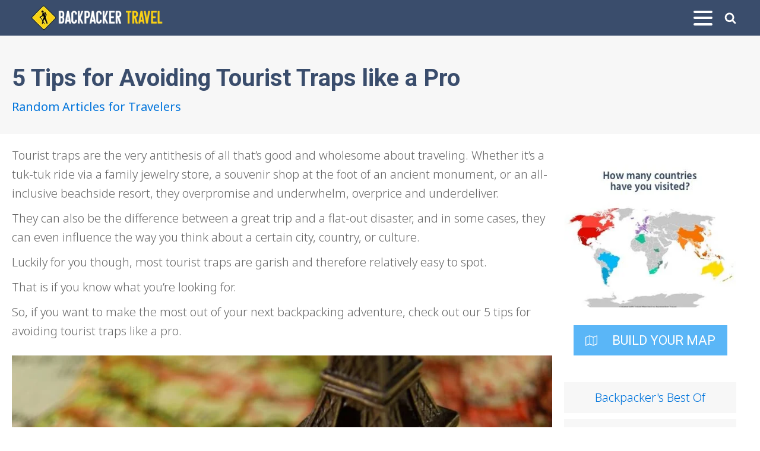

--- FILE ---
content_type: text/html; charset=UTF-8
request_url: https://backpackertravel.org/random/5-tips-for-avoiding-tourists-traps-like-a-pro/
body_size: 18442
content:
<!DOCTYPE html>
<html lang="en-US" >
<head>
<meta charset="UTF-8">
<meta name="viewport" content="width=device-width, initial-scale=1.0">
<!-- WP_HEAD() START -->
<title>5 Tips for Avoiding Tourist Traps like a Pro | Backpacker Travel</title>
<link rel="preload" as="style" href="https://fonts.googleapis.com/css?family=Noto+Sans:100,200,300,400,500,600,700,800,900|Roboto:100,200,300,400,500,600,700,800,900" >
<link rel="stylesheet" href="https://fonts.googleapis.com/css?family=Noto+Sans:100,200,300,400,500,600,700,800,900|Roboto:100,200,300,400,500,600,700,800,900">
	<style>img:is([sizes="auto" i], [sizes^="auto," i]) { contain-intrinsic-size: 3000px 1500px }</style>
	<meta name="dc.title" content="5 Tips for Avoiding Tourist Traps like a Pro | Backpacker Travel">
<meta name="dc.description" content="Tourist traps are the very antithesis of all that’s good and wholesome about traveling. Whether it’s a tuk-tuk ride via a family jewelry store, a souvenir shop at the foot of an ancient monument, or an all-inclusive beachside resort, they overpromise and underwhelm, overprice and underdeliver.">
<meta name="dc.relation" content="https://backpackertravel.org/random/5-tips-for-avoiding-tourists-traps-like-a-pro/">
<meta name="dc.source" content="https://backpackertravel.org/">
<meta name="dc.language" content="en_US">
<meta name="description" content="Tourist traps are the very antithesis of all that’s good and wholesome about traveling. Whether it’s a tuk-tuk ride via a family jewelry store, a souvenir shop at the foot of an ancient monument, or an all-inclusive beachside resort, they overpromise and underwhelm, overprice and underdeliver.">
<meta name="robots" content="index, follow, max-snippet:-1, max-image-preview:large, max-video-preview:-1">
<link rel="canonical" href="https://backpackertravel.org/random/5-tips-for-avoiding-tourists-traps-like-a-pro/">
<meta property="og:url" content="https://backpackertravel.org/random/5-tips-for-avoiding-tourists-traps-like-a-pro/">
<meta property="og:site_name" content="Backpacker Travel">
<meta property="og:locale" content="en_US">
<meta property="og:type" content="article">
<meta property="article:author" content="https://www.facebook.com/backpackertravel">
<meta property="article:publisher" content="https://www.facebook.com/backpackertravel">
<meta property="article:section" content="Random Articles for Travelers">
<meta property="article:tag" content="Food">
<meta property="article:tag" content="Languages">
<meta property="article:tag" content="Public Transport">
<meta property="article:tag" content="Social Media">
<meta property="article:tag" content="Traveler Safety">
<meta property="og:title" content="5 Tips for Avoiding Tourist Traps like a Pro | Backpacker Travel">
<meta property="og:description" content="Tourist traps are the very antithesis of all that’s good and wholesome about traveling. Whether it’s a tuk-tuk ride via a family jewelry store, a souvenir shop at the foot of an ancient monument, or an all-inclusive beachside resort, they overpromise and underwhelm, overprice and underdeliver.">
<meta property="og:image" content="https://backpackertravel.org/wp-content/uploads/2019/05/Eiffel-Tower.jpg">
<meta property="og:image:secure_url" content="https://backpackertravel.org/wp-content/uploads/2019/05/Eiffel-Tower.jpg">
<meta property="og:image:width" content="1000">
<meta property="og:image:height" content="666">
<meta property="og:image:alt" content="Eiffel Tower">
<meta property="fb:pages" content="">
<meta property="fb:admins" content="">
<meta property="fb:app_id" content="">
<meta name="twitter:card" content="summary">
<meta name="twitter:site" content="@getbackpacking">
<meta name="twitter:creator" content="@getbackpacking">
<meta name="twitter:title" content="5 Tips for Avoiding Tourist Traps like a Pro | Backpacker Travel">
<meta name="twitter:description" content="Tourist traps are the very antithesis of all that’s good and wholesome about traveling. Whether it’s a tuk-tuk ride via a family jewelry store, a souvenir shop at the foot of an ancient monument, or an all-inclusive beachside resort, they overpromise and underwhelm, overprice and underdeliver.">
<meta name="twitter:image" content="https://backpackertravel.org/wp-content/uploads/2019/05/Eiffel-Tower.jpg">
<link rel='dns-prefetch' href='//fonts.googleapis.com' />
<link rel='dns-prefetch' href='//www.googletagmanager.com' />
<link rel='dns-prefetch' href='//pagead2.googlesyndication.com' />
<link rel="alternate" type="application/rss+xml" title="Backpacker Travel &raquo; 5 Tips for Avoiding Tourist Traps like a Pro Comments Feed" href="https://backpackertravel.org/random/5-tips-for-avoiding-tourists-traps-like-a-pro/feed/" />
<link rel='stylesheet' id='wp-block-library-css' href='https://backpackertravel.org/wp-includes/css/dist/block-library/style.min.css?ver=6.8.3' type='text/css' media='all' />
<style id='classic-theme-styles-inline-css' type='text/css'>
/*! This file is auto-generated */
.wp-block-button__link{color:#fff;background-color:#32373c;border-radius:9999px;box-shadow:none;text-decoration:none;padding:calc(.667em + 2px) calc(1.333em + 2px);font-size:1.125em}.wp-block-file__button{background:#32373c;color:#fff;text-decoration:none}
</style>
<style id='wpseopress-local-business-style-inline-css' type='text/css'>
span.wp-block-wpseopress-local-business-field{margin-right:8px}

</style>
<style id='wpseopress-table-of-contents-style-inline-css' type='text/css'>
.wp-block-wpseopress-table-of-contents li.active>a{font-weight:bold}

</style>
<style id='global-styles-inline-css' type='text/css'>
:root{--wp--preset--aspect-ratio--square: 1;--wp--preset--aspect-ratio--4-3: 4/3;--wp--preset--aspect-ratio--3-4: 3/4;--wp--preset--aspect-ratio--3-2: 3/2;--wp--preset--aspect-ratio--2-3: 2/3;--wp--preset--aspect-ratio--16-9: 16/9;--wp--preset--aspect-ratio--9-16: 9/16;--wp--preset--color--black: #000000;--wp--preset--color--cyan-bluish-gray: #abb8c3;--wp--preset--color--white: #ffffff;--wp--preset--color--pale-pink: #f78da7;--wp--preset--color--vivid-red: #cf2e2e;--wp--preset--color--luminous-vivid-orange: #ff6900;--wp--preset--color--luminous-vivid-amber: #fcb900;--wp--preset--color--light-green-cyan: #7bdcb5;--wp--preset--color--vivid-green-cyan: #00d084;--wp--preset--color--pale-cyan-blue: #8ed1fc;--wp--preset--color--vivid-cyan-blue: #0693e3;--wp--preset--color--vivid-purple: #9b51e0;--wp--preset--gradient--vivid-cyan-blue-to-vivid-purple: linear-gradient(135deg,rgba(6,147,227,1) 0%,rgb(155,81,224) 100%);--wp--preset--gradient--light-green-cyan-to-vivid-green-cyan: linear-gradient(135deg,rgb(122,220,180) 0%,rgb(0,208,130) 100%);--wp--preset--gradient--luminous-vivid-amber-to-luminous-vivid-orange: linear-gradient(135deg,rgba(252,185,0,1) 0%,rgba(255,105,0,1) 100%);--wp--preset--gradient--luminous-vivid-orange-to-vivid-red: linear-gradient(135deg,rgba(255,105,0,1) 0%,rgb(207,46,46) 100%);--wp--preset--gradient--very-light-gray-to-cyan-bluish-gray: linear-gradient(135deg,rgb(238,238,238) 0%,rgb(169,184,195) 100%);--wp--preset--gradient--cool-to-warm-spectrum: linear-gradient(135deg,rgb(74,234,220) 0%,rgb(151,120,209) 20%,rgb(207,42,186) 40%,rgb(238,44,130) 60%,rgb(251,105,98) 80%,rgb(254,248,76) 100%);--wp--preset--gradient--blush-light-purple: linear-gradient(135deg,rgb(255,206,236) 0%,rgb(152,150,240) 100%);--wp--preset--gradient--blush-bordeaux: linear-gradient(135deg,rgb(254,205,165) 0%,rgb(254,45,45) 50%,rgb(107,0,62) 100%);--wp--preset--gradient--luminous-dusk: linear-gradient(135deg,rgb(255,203,112) 0%,rgb(199,81,192) 50%,rgb(65,88,208) 100%);--wp--preset--gradient--pale-ocean: linear-gradient(135deg,rgb(255,245,203) 0%,rgb(182,227,212) 50%,rgb(51,167,181) 100%);--wp--preset--gradient--electric-grass: linear-gradient(135deg,rgb(202,248,128) 0%,rgb(113,206,126) 100%);--wp--preset--gradient--midnight: linear-gradient(135deg,rgb(2,3,129) 0%,rgb(40,116,252) 100%);--wp--preset--font-size--small: 13px;--wp--preset--font-size--medium: 20px;--wp--preset--font-size--large: 36px;--wp--preset--font-size--x-large: 42px;--wp--preset--spacing--20: 0.44rem;--wp--preset--spacing--30: 0.67rem;--wp--preset--spacing--40: 1rem;--wp--preset--spacing--50: 1.5rem;--wp--preset--spacing--60: 2.25rem;--wp--preset--spacing--70: 3.38rem;--wp--preset--spacing--80: 5.06rem;--wp--preset--shadow--natural: 6px 6px 9px rgba(0, 0, 0, 0.2);--wp--preset--shadow--deep: 12px 12px 50px rgba(0, 0, 0, 0.4);--wp--preset--shadow--sharp: 6px 6px 0px rgba(0, 0, 0, 0.2);--wp--preset--shadow--outlined: 6px 6px 0px -3px rgba(255, 255, 255, 1), 6px 6px rgba(0, 0, 0, 1);--wp--preset--shadow--crisp: 6px 6px 0px rgba(0, 0, 0, 1);}:where(.is-layout-flex){gap: 0.5em;}:where(.is-layout-grid){gap: 0.5em;}body .is-layout-flex{display: flex;}.is-layout-flex{flex-wrap: wrap;align-items: center;}.is-layout-flex > :is(*, div){margin: 0;}body .is-layout-grid{display: grid;}.is-layout-grid > :is(*, div){margin: 0;}:where(.wp-block-columns.is-layout-flex){gap: 2em;}:where(.wp-block-columns.is-layout-grid){gap: 2em;}:where(.wp-block-post-template.is-layout-flex){gap: 1.25em;}:where(.wp-block-post-template.is-layout-grid){gap: 1.25em;}.has-black-color{color: var(--wp--preset--color--black) !important;}.has-cyan-bluish-gray-color{color: var(--wp--preset--color--cyan-bluish-gray) !important;}.has-white-color{color: var(--wp--preset--color--white) !important;}.has-pale-pink-color{color: var(--wp--preset--color--pale-pink) !important;}.has-vivid-red-color{color: var(--wp--preset--color--vivid-red) !important;}.has-luminous-vivid-orange-color{color: var(--wp--preset--color--luminous-vivid-orange) !important;}.has-luminous-vivid-amber-color{color: var(--wp--preset--color--luminous-vivid-amber) !important;}.has-light-green-cyan-color{color: var(--wp--preset--color--light-green-cyan) !important;}.has-vivid-green-cyan-color{color: var(--wp--preset--color--vivid-green-cyan) !important;}.has-pale-cyan-blue-color{color: var(--wp--preset--color--pale-cyan-blue) !important;}.has-vivid-cyan-blue-color{color: var(--wp--preset--color--vivid-cyan-blue) !important;}.has-vivid-purple-color{color: var(--wp--preset--color--vivid-purple) !important;}.has-black-background-color{background-color: var(--wp--preset--color--black) !important;}.has-cyan-bluish-gray-background-color{background-color: var(--wp--preset--color--cyan-bluish-gray) !important;}.has-white-background-color{background-color: var(--wp--preset--color--white) !important;}.has-pale-pink-background-color{background-color: var(--wp--preset--color--pale-pink) !important;}.has-vivid-red-background-color{background-color: var(--wp--preset--color--vivid-red) !important;}.has-luminous-vivid-orange-background-color{background-color: var(--wp--preset--color--luminous-vivid-orange) !important;}.has-luminous-vivid-amber-background-color{background-color: var(--wp--preset--color--luminous-vivid-amber) !important;}.has-light-green-cyan-background-color{background-color: var(--wp--preset--color--light-green-cyan) !important;}.has-vivid-green-cyan-background-color{background-color: var(--wp--preset--color--vivid-green-cyan) !important;}.has-pale-cyan-blue-background-color{background-color: var(--wp--preset--color--pale-cyan-blue) !important;}.has-vivid-cyan-blue-background-color{background-color: var(--wp--preset--color--vivid-cyan-blue) !important;}.has-vivid-purple-background-color{background-color: var(--wp--preset--color--vivid-purple) !important;}.has-black-border-color{border-color: var(--wp--preset--color--black) !important;}.has-cyan-bluish-gray-border-color{border-color: var(--wp--preset--color--cyan-bluish-gray) !important;}.has-white-border-color{border-color: var(--wp--preset--color--white) !important;}.has-pale-pink-border-color{border-color: var(--wp--preset--color--pale-pink) !important;}.has-vivid-red-border-color{border-color: var(--wp--preset--color--vivid-red) !important;}.has-luminous-vivid-orange-border-color{border-color: var(--wp--preset--color--luminous-vivid-orange) !important;}.has-luminous-vivid-amber-border-color{border-color: var(--wp--preset--color--luminous-vivid-amber) !important;}.has-light-green-cyan-border-color{border-color: var(--wp--preset--color--light-green-cyan) !important;}.has-vivid-green-cyan-border-color{border-color: var(--wp--preset--color--vivid-green-cyan) !important;}.has-pale-cyan-blue-border-color{border-color: var(--wp--preset--color--pale-cyan-blue) !important;}.has-vivid-cyan-blue-border-color{border-color: var(--wp--preset--color--vivid-cyan-blue) !important;}.has-vivid-purple-border-color{border-color: var(--wp--preset--color--vivid-purple) !important;}.has-vivid-cyan-blue-to-vivid-purple-gradient-background{background: var(--wp--preset--gradient--vivid-cyan-blue-to-vivid-purple) !important;}.has-light-green-cyan-to-vivid-green-cyan-gradient-background{background: var(--wp--preset--gradient--light-green-cyan-to-vivid-green-cyan) !important;}.has-luminous-vivid-amber-to-luminous-vivid-orange-gradient-background{background: var(--wp--preset--gradient--luminous-vivid-amber-to-luminous-vivid-orange) !important;}.has-luminous-vivid-orange-to-vivid-red-gradient-background{background: var(--wp--preset--gradient--luminous-vivid-orange-to-vivid-red) !important;}.has-very-light-gray-to-cyan-bluish-gray-gradient-background{background: var(--wp--preset--gradient--very-light-gray-to-cyan-bluish-gray) !important;}.has-cool-to-warm-spectrum-gradient-background{background: var(--wp--preset--gradient--cool-to-warm-spectrum) !important;}.has-blush-light-purple-gradient-background{background: var(--wp--preset--gradient--blush-light-purple) !important;}.has-blush-bordeaux-gradient-background{background: var(--wp--preset--gradient--blush-bordeaux) !important;}.has-luminous-dusk-gradient-background{background: var(--wp--preset--gradient--luminous-dusk) !important;}.has-pale-ocean-gradient-background{background: var(--wp--preset--gradient--pale-ocean) !important;}.has-electric-grass-gradient-background{background: var(--wp--preset--gradient--electric-grass) !important;}.has-midnight-gradient-background{background: var(--wp--preset--gradient--midnight) !important;}.has-small-font-size{font-size: var(--wp--preset--font-size--small) !important;}.has-medium-font-size{font-size: var(--wp--preset--font-size--medium) !important;}.has-large-font-size{font-size: var(--wp--preset--font-size--large) !important;}.has-x-large-font-size{font-size: var(--wp--preset--font-size--x-large) !important;}
:where(.wp-block-post-template.is-layout-flex){gap: 1.25em;}:where(.wp-block-post-template.is-layout-grid){gap: 1.25em;}
:where(.wp-block-columns.is-layout-flex){gap: 2em;}:where(.wp-block-columns.is-layout-grid){gap: 2em;}
:root :where(.wp-block-pullquote){font-size: 1.5em;line-height: 1.6;}
</style>
<link rel='stylesheet' id='interactive_map_builder-meisterbox-styles-css' href='https://backpackertravel.org/wp-content/plugins/InteractiveMapBuilder/css/meisterbox.css?ver=2.0' type='text/css' media='all' />
<link rel='stylesheet' id='cresta-social-crestafont-css' href='https://backpackertravel.org/wp-content/plugins/cresta-social-share-counter/css/csscfont.min.css?ver=2.9.9.6' type='text/css' media='all' />
<link rel='stylesheet' id='cresta-social-wp-style-css' href='https://backpackertravel.org/wp-content/plugins/cresta-social-share-counter/css/cresta-wp-css.min.css?ver=2.9.9.6' type='text/css' media='all' />
<link rel='stylesheet' id='cresta-social-googlefonts-css' href='//fonts.googleapis.com/css?family=Noto+Sans:400,700&#038;display=swap' type='text/css' media='all' />
<link rel='stylesheet' id='wanderlist-css' href='https://backpackertravel.org/wp-content/plugins/extras-by-nj/assets/css/wanderlist.css?ver=6.8.3' type='text/css' media='all' />
<link rel='stylesheet' id='oxygen-css' href='https://backpackertravel.org/wp-content/plugins/oxygen/component-framework/oxygen.css?ver=4.9.2' type='text/css' media='all' />
<link rel='stylesheet' id='travelmap-style-css' href='https://backpackertravel.org/wp-content/plugins/travel-map/css/map.css?ver=1.25' type='text/css' media='all' />
<link rel='stylesheet' id='flags-style-css' href='https://backpackertravel.org/wp-content/plugins/travel-map/css/flags.css?ver=1.25' type='text/css' media='all' />
<link rel='stylesheet' id='taxopress-frontend-css-css' href='https://backpackertravel.org/wp-content/plugins/simple-tags/assets/frontend/css/frontend.css?ver=3.40.1' type='text/css' media='all' />
<link rel='stylesheet' id='tablepress-default-css' href='https://backpackertravel.org/wp-content/tablepress-combined.min.css?ver=48' type='text/css' media='all' />
<script type="text/javascript" src="https://backpackertravel.org/wp-includes/js/jquery/jquery.min.js?ver=3.7.1" id="jquery-core-js"></script>
<script type="text/javascript" id="wanderlist-js-extra">
/* <![CDATA[ */
var wanderlist = {"ajaxurl":"https:\/\/backpackertravel.org\/wp-admin\/admin-ajax.php"};
/* ]]> */
</script>
<script type="text/javascript" src="https://backpackertravel.org/wp-content/plugins/extras-by-nj/assets/js/wanderlist.js?ver=6.8.3" id="wanderlist-js"></script>
<script type="text/javascript" src="https://backpackertravel.org/wp-content/plugins/simple-tags/assets/frontend/js/frontend.js?ver=3.40.1" id="taxopress-frontend-js-js"></script>
<link rel="https://api.w.org/" href="https://backpackertravel.org/wp-json/" /><link rel="alternate" title="JSON" type="application/json" href="https://backpackertravel.org/wp-json/wp/v2/posts/18992" /><link rel="EditURI" type="application/rsd+xml" title="RSD" href="https://backpackertravel.org/xmlrpc.php?rsd" />
<meta name="generator" content="WordPress 6.8.3" />
<link rel='shortlink' href='https://backpackertravel.org/?p=18992' />
<link rel="alternate" title="oEmbed (JSON)" type="application/json+oembed" href="https://backpackertravel.org/wp-json/oembed/1.0/embed?url=https%3A%2F%2Fbackpackertravel.org%2Frandom%2F5-tips-for-avoiding-tourists-traps-like-a-pro%2F" />
<link rel="alternate" title="oEmbed (XML)" type="text/xml+oembed" href="https://backpackertravel.org/wp-json/oembed/1.0/embed?url=https%3A%2F%2Fbackpackertravel.org%2Frandom%2F5-tips-for-avoiding-tourists-traps-like-a-pro%2F&#038;format=xml" />
<style id='cresta-social-share-counter-inline-css'>.cresta-share-icon .sbutton {font-family: 'Noto Sans', sans-serif;}</style><meta name="generator" content="Site Kit by Google 1.166.0" />
<!-- Google AdSense meta tags added by Site Kit -->
<meta name="google-adsense-platform-account" content="ca-host-pub-2644536267352236">
<meta name="google-adsense-platform-domain" content="sitekit.withgoogle.com">
<!-- End Google AdSense meta tags added by Site Kit -->
<style type="text/css">a.st_tag, a.internal_tag, .st_tag, .internal_tag { text-decoration: underline !important; }</style>
<!-- Google AdSense snippet added by Site Kit -->
<script type="text/javascript" async="async" src="https://pagead2.googlesyndication.com/pagead/js/adsbygoogle.js?client=ca-pub-3818410477241452&amp;host=ca-host-pub-2644536267352236" crossorigin="anonymous"></script>

<!-- End Google AdSense snippet added by Site Kit -->
<link rel="icon" href="https://backpackertravel.org/wp-content/uploads/2016/07/favicon.png" sizes="32x32" />
<link rel="icon" href="https://backpackertravel.org/wp-content/uploads/2016/07/favicon.png" sizes="192x192" />
<link rel="apple-touch-icon" href="https://backpackertravel.org/wp-content/uploads/2016/07/favicon.png" />
<meta name="msapplication-TileImage" content="https://backpackertravel.org/wp-content/uploads/2016/07/favicon.png" />

<script async src='https://www.googletagmanager.com/gtag/js?id=322247825'></script><script>
window.dataLayer = window.dataLayer || [];
function gtag(){dataLayer.push(arguments);}gtag('js', new Date());
gtag('set', 'cookie_domain', 'auto');
gtag('set', 'cookie_flags', 'SameSite=None;Secure');

 gtag('config', '322247825' , {});

</script>
<link rel='stylesheet' id='oxygen-styles-css' href='//backpackertravel.org/random/5-tips-for-avoiding-tourists-traps-like-a-pro/?xlink=css&#038;ver=6.8.3' type='text/css' media='all' />
<!-- END OF WP_HEAD() -->
</head>
<body class="wp-singular post-template-default single single-post postid-18992 single-format-standard wp-theme-oxygen-is-not-a-theme  wp-embed-responsive oxygen-body" >




						<header id="_header-1-22234" class="oxy-header-wrapper oxy-sticky-header oxy-overlay-header oxy-header" ><div id="_header_row-2-22234" class="oxy-header-row" ><div class="oxy-header-container"><div id="_header_left-3-22234" class="oxy-header-left" ><a id="link-75-22234" class="ct-link" href="https://backpackertravel.org/"   ><img  id="image-6-22234" alt="backpacker travel logo" src="https://backpackertravel.org/wp-content/uploads/2016/06/navlogonew.png" class="ct-image"/></a></div><div id="_header_center-4-22234" class="oxy-header-center" ></div><div id="_header_right-5-22234" class="oxy-header-right" ><nav id="_nav_menu-7-22234" class="oxy-nav-menu oxy-nav-menu-dropdowns oxy-nav-menu-dropdown-arrow oxy-nav-menu-responsive-dropdowns" ><div class='oxy-menu-toggle'><div class='oxy-nav-menu-hamburger-wrap'><div class='oxy-nav-menu-hamburger'><div class='oxy-nav-menu-hamburger-line'></div><div class='oxy-nav-menu-hamburger-line'></div><div class='oxy-nav-menu-hamburger-line'></div></div></div></div><div class="menu-primary-menu-container"><ul id="menu-primary-menu" class="oxy-nav-menu-list"><li id="menu-item-8345" class="menu-item menu-item-type-post_type menu-item-object-page menu-item-8345"><a href="https://backpackertravel.org/wanderlist/">Wanderlist</a></li>
<li id="menu-item-197" class="menu-item menu-item-type-post_type menu-item-object-page menu-item-197"><a href="https://backpackertravel.org/backpacker-101/">Backpacker 101</a></li>
<li id="menu-item-192" class="menu-item menu-item-type-post_type menu-item-object-page menu-item-192"><a href="https://backpackertravel.org/community/">Community</a></li>
<li id="menu-item-23832" class="menu-item menu-item-type-post_type menu-item-object-page menu-item-23832"><a href="https://backpackertravel.org/travel-map/">Travel Map</a></li>
</ul></div></nav><a id="link-77-22234" class="ct-link" href="https://backpackertravel.org/search/"   ><div id="fancy_icon-76-22234" class="ct-fancy-icon" ><svg id="svg-fancy_icon-76-22234"><use xlink:href="#FontAwesomeicon-search"></use></svg></div></a></div></div></div></header>
				<script type="text/javascript">
			jQuery(document).ready(function() {
				var selector = "#_header-1-22234",
					scrollval = parseInt("300");
				if (!scrollval || scrollval < 1) {
										if (jQuery(window).width() >= 1401){
											jQuery("body").css("margin-top", jQuery(selector).outerHeight());
						jQuery(selector).addClass("oxy-sticky-header-active");
										}
									}
				else {
					var scrollTopOld = 0;
					jQuery(window).scroll(function() {
						if (!jQuery('body').hasClass('oxy-nav-menu-prevent-overflow')) {
							if (jQuery(this).scrollTop() > scrollval 
																) {
								if (
																		jQuery(window).width() >= 1401 && 
																		!jQuery(selector).hasClass("oxy-sticky-header-active")) {
									if (jQuery(selector).css('position')!='absolute') {
										jQuery("body").css("margin-top", jQuery(selector).outerHeight());
									}
									jQuery(selector)
										.addClass("oxy-sticky-header-active")
																	}
							}
							else {
								jQuery(selector)
									.removeClass("oxy-sticky-header-fade-in")
									.removeClass("oxy-sticky-header-active");
								if (jQuery(selector).css('position')!='absolute') {
									jQuery("body").css("margin-top", "");
								}
							}
							scrollTopOld = jQuery(this).scrollTop();
						}
					})
				}
			});
		</script><section id="section-93-22240" class=" ct-section" ><div class="ct-section-inner-wrap"><h1 id="headline-8-22240" class="ct-headline post-heading"><span id="span-11-22240" class="ct-span" >5 Tips for Avoiding Tourist Traps like a Pro</span></h1><a id="text_block-86-22240" class="ct-link-text" href="https://backpackertravel.org/community/random/"   >Random Articles for Travelers<br></a></div></section><section id="section-2-22240" class=" ct-section" ><div class="ct-section-inner-wrap"><div id="new_columns-3-22240" class="ct-new-columns" ><div id="div_block-4-22240" class="ct-div-block" ><div id='inner_content-6-22240' class='ct-inner-content'>
<p>Tourist traps are the very antithesis of all that’s good and wholesome about traveling. Whether it’s a tuk-tuk ride via a family jewelry store, a souvenir shop at the foot of an ancient monument, or an all-inclusive beachside resort, they overpromise and underwhelm, overprice and underdeliver.</p>



<p>They can also be the difference between a great trip and a flat-out disaster, and in some cases, they can even influence the way you think about a certain city, country, or culture.</p>



<p>Luckily for you though, most tourist traps are garish and therefore relatively easy to spot.</p>



<p>That is if you know what you’re looking for.</p>



<p>So, if you want to make the most out of your next backpacking adventure, check out our 5 tips for avoiding tourist traps like a pro.</p>



<figure class="wp-block-image size-full"><img fetchpriority="high" decoding="async" width="1000" height="666" src="https://backpackertravel.org/wp-content/uploads/2019/05/Eiffel-Tower.jpg" alt="Eiffel Tower" class="wp-image-38773" srcset="https://backpackertravel.org/wp-content/uploads/2019/05/Eiffel-Tower.jpg 1000w, https://backpackertravel.org/wp-content/uploads/2019/05/Eiffel-Tower-768x511.jpg 768w" sizes="(max-width: 1000px) 100vw, 1000px" /><figcaption class="wp-element-caption">Eiffel Tower</figcaption></figure>



<h2 class="wp-block-heading">1. Be Wary of Multiple Language Menus</h2>



<p>The most common tourist trap you’re likely to encounter is the restaurant with menus in multiple languages and flags adorning every page. Complete with poor translations that leave you wondering whether you can actually order fried baby seals or if what they really mean is fried baby eels.</p>



<p>Not to be defined only by their questionable list of dishes though, these places almost always have a smooth-talking host with a movie star smile stationed out the front, with the goal in mind to catch your eye and shepherd you into the dimly lit establishment with promises of free bread and an endless supply of olives.</p>



<p>Before you even know what’s going on, you’re looking at a menu that’s clearly designed for tourists, with dishes from what appears to be every country in the world… except for the one you’re visiting.</p>



<p>Don’t give in and trade speed and convenience for quality and authenticity. It most definitely ain’t worth it.</p>



<figure class="wp-block-image size-full"><img decoding="async" width="1000" height="667" src="https://backpackertravel.org/wp-content/uploads/2019/05/Against-tourist-menus.jpg" alt="Against tourist menus" class="wp-image-38775" srcset="https://backpackertravel.org/wp-content/uploads/2019/05/Against-tourist-menus.jpg 1000w, https://backpackertravel.org/wp-content/uploads/2019/05/Against-tourist-menus-768x512.jpg 768w" sizes="(max-width: 1000px) 100vw, 1000px" /><figcaption class="wp-element-caption">Against tourist menus. So are we!</figcaption></figure>



<h2 class="wp-block-heading">2. Master the ‘Anniversary Dinner’ Hack</h2>



<p>If you’re the type of individual who prefers asking for restaurant recommendations in-person, rather than putting your faith in an online review site, here’s a little hack you’re going to love.</p>



<p>The next time you check into your accommodation, ask the employees where they like to eat without actually asking for the ‘best’ place since ‘best’ can mean different things for different people.</p>



<p>Instead, hit up a person working behind the desk or the resident tour guide as to where they’d go if they had to take someone special out for a specific occasion, such as an anniversary dinner, boozy birthday lunch or even breakfast with their beloved mother.</p>



<p>This way you can avoid run-of-the-mill recommendations and quickly find a place to eat you know the locals go to.</p>



<figure class="wp-block-image size-full"><img decoding="async" width="1000" height="667" src="https://backpackertravel.org/wp-content/uploads/2019/05/Nice-meal.jpg" alt="Nice meal" class="wp-image-38776" srcset="https://backpackertravel.org/wp-content/uploads/2019/05/Nice-meal.jpg 1000w, https://backpackertravel.org/wp-content/uploads/2019/05/Nice-meal-768x512.jpg 768w" sizes="(max-width: 1000px) 100vw, 1000px" /><figcaption class="wp-element-caption">Even backpackers deserve to treat themselves every now and then, right?</figcaption></figure>



<h2 class="wp-block-heading">3. Apply Critical Thinking to Anything ‘World-Famous’</h2>



<p>Funnily enough, the most famous places in the world don’t advertise themselves as being ‘world-famous’.</p>



<p>You probably won’t run into a hiking company in Nepal that offers tours of the world-famous Mount Everest, nor will you see guided walks around the world-famous Buckingham Palace.</p>



<p>You may, however, eat the worst steak of your life at a world-famous Argentinean restaurant (located in Vietnam), or feel cheated by Mother Nature when you fail to see the world-famous sunset (on the windswept steps of Mongolia).</p>



<p>The best places don’t need to advertise themselves as being ‘world famous’, because the immutable laws of attraction dictate that if something is worth seeing, people will make the effort on their own, hackneyed slogan be damned.</p>



<figure class="wp-block-image size-full"><img loading="lazy" decoding="async" width="1000" height="667" src="https://backpackertravel.org/wp-content/uploads/2019/05/World-famous.jpg" alt="World famous" class="wp-image-38777" srcset="https://backpackertravel.org/wp-content/uploads/2019/05/World-famous.jpg 1000w, https://backpackertravel.org/wp-content/uploads/2019/05/World-famous-768x512.jpg 768w" sizes="auto, (max-width: 1000px) 100vw, 1000px" /><figcaption class="wp-element-caption">Because nobody would believe a place called Moe's Diner could really be world famous</figcaption></figure>



<h2 class="wp-block-heading">4. Don’t Be Afraid to Use Public Transportation</h2>



<p>First-time travelers and backpackers may feel daunted by public transport in a foreign country.</p>



<p>Crowded trains in India, for example, can be a nightmare for people who value personal space, and nobody will begrudge you a desperate prayer before boarding a chicken bus in Central America. But the truth is that public transport isn’t so bad in the sense that it offers two distinct advantages.</p>



<p>The first of which is the fact that it’s affordable, which is especially important if plan on staying outside of the main tourist zone, and the second is that it gives you a chance to really immerse yourself in a different culture to the point that you’ll feel like a true local… minus the giant backpack.</p>



<figure class="wp-block-image size-full"><img loading="lazy" decoding="async" width="1000" height="667" src="https://backpackertravel.org/wp-content/uploads/2019/05/All-aboard.jpg" alt="A creative approach to a crowded caboose... just climb onto the side and hang on for dear life" class="wp-image-38778" srcset="https://backpackertravel.org/wp-content/uploads/2019/05/All-aboard.jpg 1000w, https://backpackertravel.org/wp-content/uploads/2019/05/All-aboard-768x512.jpg 768w" sizes="auto, (max-width: 1000px) 100vw, 1000px" /><figcaption class="wp-element-caption">A creative approach to a crowded caboose... just climb onto the side and hang on for dear life</figcaption></figure>



<h2 class="wp-block-heading">5. Harness the Power of Facebook</h2>



<p>Facebook groups can be a powerful tool in helping you peel back the touristy façade and discover where to go for the best food, sights, and things to see.</p>



<p>Expat groups are particularly helpful as they allow you to engage with people in the know who are often ready to share their experiences, given they’ve probably fallen for a few tourist traps themselves.</p>



<p>Asking them what they do on the weekend to pass the time will give you plenty of ideas for your own itinerary, as well as starting a discussion about the places they love to take their out-of-town friends to when they visit. Not to mention local restaurants and businesses will also regularly post in the group, meaning you can keep tabs on upcoming events or special occasions and avoid a serious case of FOMO.</p>



<figure class="wp-block-image size-full"><img loading="lazy" decoding="async" width="1000" height="667" src="https://backpackertravel.org/wp-content/uploads/2019/05/Ask-an-Expat.jpg" alt="Ask an Expat" class="wp-image-38779" srcset="https://backpackertravel.org/wp-content/uploads/2019/05/Ask-an-Expat.jpg 1000w, https://backpackertravel.org/wp-content/uploads/2019/05/Ask-an-Expat-768x512.jpg 768w" sizes="auto, (max-width: 1000px) 100vw, 1000px" /><figcaption class="wp-element-caption">Join an expat group on Facebook and get the inside scoop on where to go and what to see</figcaption></figure>
</div><div id="div_block-91-22240" class="ct-div-block" ><div id="text_block-92-22240" class="ct-text-block" >Share this:</div><div id="shortcode-89-22240" class="ct-shortcode" ><!--www.crestaproject.com Social Button in Content Start--><div id="crestashareiconincontent" class="cresta-share-icon first_style"><div class="sbutton crestaShadow facebook-cresta-share" id="facebook-cresta-c"><a rel="nofollow" href="https://www.facebook.com/sharer.php?u=https%3A%2F%2Fbackpackertravel.org%2Frandom%2F5-tips-for-avoiding-tourists-traps-like-a-pro%2F&amp;t=5+Tips+for+Avoiding+Tourist+Traps+like+a+Pro" title="Share on Facebook" onclick="window.open(this.href,'targetWindow','toolbars=0,location=0,status=0,menubar=0,scrollbars=1,resizable=1,width=640,height=320,left=200,top=200');return false;"><i class="cs c-icon-cresta-facebook"></i></a></div><div class="sbutton crestaShadow twitter-cresta-share classic-icon" id="twitter-cresta-c"><a rel="nofollow" href="https://twitter.com/intent/tweet?text=5+Tips+for+Avoiding+Tourist+Traps+like+a+Pro&amp;url=https%3A%2F%2Fbackpackertravel.org%2Frandom%2F5-tips-for-avoiding-tourists-traps-like-a-pro%2F&amp;via=getbackpacking" title="Share on Twitter" onclick="window.open(this.href,'targetWindow','toolbars=0,location=0,status=0,menubar=0,scrollbars=1,resizable=1,width=640,height=320,left=200,top=200');return false;"><i class="cs c-icon-cresta-twitter"></i></a></div><div style="clear: both;"></div></div><div style="clear: both;"></div><!--www.crestaproject.com Social Button in Content End--></div></div><h3 id="headline-63-22240" class="ct-headline">More Random articles you might enjoy</h3><div id="_dynamic_list-99-23414" class="oxy-dynamic-list"><div id="div_block-100-23414-1" class="ct-div-block" data-id="div_block-100-23414"><a id="link-101-23414-1" class="ct-link" href="https://backpackertravel.org/random/6-tips-for-getting-an-expedited-passport/" target="_self" data-id="link-101-23414"><img id="image-102-23414-1" alt="" src="https://backpackertravel.org/wp-content/uploads/2021/05/Applying-for-an-urgent-passport.jpg" class="ct-image" data-id="image-102-23414"><div id="text_block-103-23414-1" class="ct-text-block" data-id="text_block-103-23414"><span id="span-104-23414-1" class="ct-span" data-id="span-104-23414">6 Tips for Getting an Expedited US Passport</span></div></a></div><div id="div_block-100-23414-2" class="ct-div-block" data-id="div_block-100-23414"><a id="link-101-23414-2" class="ct-link" href="https://backpackertravel.org/random/beyond-budget-traveling-around-the-world-in-comfort-and-convenience/" target="_self" data-id="link-101-23414"><img id="image-102-23414-2" alt="" src="https://backpackertravel.org/wp-content/uploads/2025/03/ff-05474312b279fb505c96cd976bc04d63-ff-man-vacation-holding-tickets-leaning-his-red-bag-blue_140725-94102.jpg" class="ct-image" data-id="image-102-23414"><div id="text_block-103-23414-2" class="ct-text-block" data-id="text_block-103-23414"><span id="span-104-23414-2" class="ct-span" data-id="span-104-23414">Beyond Budget: Traveling Around the World in Comfort and Convenience</span></div></a></div><div id="div_block-100-23414-3" class="ct-div-block" data-id="div_block-100-23414"><a id="link-101-23414-3" class="ct-link" href="https://backpackertravel.org/random/are-you-a-skier-or-snowboarder/" target="_self" data-id="link-101-23414"><img id="image-102-23414-3" alt="" src="https://backpackertravel.org/wp-content/uploads/2016/06/ski-or-snowboard.jpg" class="ct-image" data-id="image-102-23414"><div id="text_block-103-23414-3" class="ct-text-block" data-id="text_block-103-23414"><span id="span-104-23414-3" class="ct-span" data-id="span-104-23414">Are You a Skier or Snowboarder?</span></div></a></div>                    
                                            
                                        
                    </div>
<div id="div_block-77-22240" class="ct-div-block" ><div id="div_block-64-22240" class="ct-div-block" ><img  id="image-68-22240" alt="" src="https://secure.gravatar.com/avatar/f0e08415616f1a17aef2f30dde1493cf652251d16884a9bfd41787d20125ec52?s=200&d=mm&r=pg" class="ct-image"/><h4 id="headline-66-22240" class="ct-headline"><span id="span-74-22240" class="ct-span" >Lac Campbell</span></h4><div id="text_block-65-22240" class="ct-text-block" ><span id="span-72-22240" class="ct-span" >Lachlan is a freelance copywriter from Australia who loves travelling the world writing and surfing. 

Based in Portugal, he spends most of his time scouring the coast looking for a decent wave, that is unless he’s in the home office creating content for major companies such as Wrangler, DAVIDOFF and Heineken. 

Lac also manages his own blog, which is aimed at providing other freelancers who share his passion for surfing with humorous and sometimes even useful advice.</span></div></div></div><div id="div_block-80-22240" class="ct-div-block" ><h3 id="headline-84-22240" class="ct-headline">Tags</h3><div id="text_block-81-22240" class="ct-text-block" ><span id="span-82-22240" class="ct-span" ><a href="https://backpackertravel.org/tag/food/" rel="tag">Food</a>, <a href="https://backpackertravel.org/tag/languages/" rel="tag">Languages</a>, <a href="https://backpackertravel.org/tag/public-transport/" rel="tag">Public Transport</a>, <a href="https://backpackertravel.org/tag/social-media/" rel="tag">Social Media</a>, <a href="https://backpackertravel.org/tag/traveler-safety/" rel="tag">Traveler Safety</a></span></div></div>
                <div id="_comment_form-60-22240" class="oxy-comment-form" >
                        	<div id="respond" class="comment-respond">
		<h3 id="reply-title" class="comment-reply-title">Leave a Reply <small><a rel="nofollow" id="cancel-comment-reply-link" href="/random/5-tips-for-avoiding-tourists-traps-like-a-pro/#respond" style="display:none;">Cancel reply</a></small></h3><form action="https://backpackertravel.org/wp-comments-post.php" method="post" id="commentform" class="comment-form"><p class="comment-notes"><span id="email-notes">Your email address will not be published.</span> <span class="required-field-message">Required fields are marked <span class="required">*</span></span></p><p class="comment-form-comment"><label for="comment">Comment <span class="required">*</span></label> <textarea id="comment" name="comment" cols="45" rows="8" maxlength="65525" required="required"></textarea></p><p class="comment-form-author"><label for="author">Name <span class="required">*</span></label> <input id="author" name="author" type="text" value="" size="30" maxlength="245" autocomplete="name" required="required" /></p>
<p class="comment-form-email"><label for="email">Email <span class="required">*</span></label> <input id="email" name="email" type="text" value="" size="30" maxlength="100" aria-describedby="email-notes" autocomplete="email" required="required" /></p>
<p class="comment-form-url"><label for="url">Website</label> <input id="url" name="url" type="text" value="" size="30" maxlength="200" autocomplete="url" /></p>
<p class="form-submit"><input name="submit" type="submit" id="submit" class="submit" value="Post Comment" /> <input type='hidden' name='comment_post_ID' value='18992' id='comment_post_ID' />
<input type='hidden' name='comment_parent' id='comment_parent' value='0' />
</p><p style="display: none;"><input type="hidden" id="akismet_comment_nonce" name="akismet_comment_nonce" value="a646312b4f" /></p><p style="display: none !important;" class="akismet-fields-container" data-prefix="ak_"><label>&#916;<textarea name="ak_hp_textarea" cols="45" rows="8" maxlength="100"></textarea></label><input type="hidden" id="ak_js_1" name="ak_js" value="144"/><script>document.getElementById( "ak_js_1" ).setAttribute( "value", ( new Date() ).getTime() );</script></p></form>	</div><!-- #respond -->
	<p class="akismet_comment_form_privacy_notice">This site uses Akismet to reduce spam. <a href="https://akismet.com/privacy/" target="_blank" rel="nofollow noopener">Learn how your comment data is processed.</a></p>                        </div>
        
        
                <div id="_comments-58-22240" class="oxy-comments" >
                </div>
        </div><div id="div_block-5-22240" class="ct-div-block " ><div id="div_block-97-22240" class="ct-div-block sticky" ><div id="div_block-27-22240" class="ct-div-block " ><img  id="image-28-22240" alt="" src="https://backpackertravel.org/wp-content/uploads/2017/02/map-1.jpg" class="ct-image"/><a id="link-29-22240" class="ct-link oxel_icon_button__container" href="https://backpackertravel.org/travel-map/"    role="button"><div id="fancy_icon-30-22240" class="ct-fancy-icon oxel_icon_button_icon" ><svg id="svg-fancy_icon-30-22240"><use xlink:href="#FontAwesomeicon-map-o"></use></svg></div><div id="text_block-31-22240" class="ct-text-block oxel_icon_button_text" >BUILD YOUR MAP</div></a></div><a id="link-35-22240" class="ct-link" href="https://backpackertravel.org/best-of/"   ><div id="text_block-36-22240" class="ct-text-block" >Backpacker's Best Of</div></a><a id="link-47-22240" class="ct-link" href="https://backpackertravel.org/destinations/"   ><div id="text_block-48-22240" class="ct-text-block" >Destination Articles</div></a><a id="link-37-22240" class="ct-link" href="https://backpackertravel.org/reviews/"   ><div id="text_block-38-22240" class="ct-text-block" >Reviews</div></a><a id="link-41-22240" class="ct-link" href="https://backpackertravel.org/food-drinks/"   ><div id="text_block-42-22240" class="ct-text-block" >Food &amp; Drink</div></a><a id="link-39-22240" class="ct-link" href="https://backpackertravel.org/random/"   ><div id="text_block-40-22240" class="ct-text-block" >Random Articles</div></a><a id="link-43-22240" class="ct-link" href="https://backpackertravel.org/quizzes-competitions/"   ><div id="text_block-44-22240" class="ct-text-block" >Quizzes &amp; Competitions</div></a><div id="div_block-54-22240" class="ct-div-block sticky" ><div id="code_block-56-22240" class="ct-code-block" ><script async src="https://pagead2.googlesyndication.com/pagead/js/adsbygoogle.js?client=ca-pub-3818410477241452"
     crossorigin="anonymous"></script>
<!-- Sidebar -->
<ins class="adsbygoogle"
     style="display:block"
     data-ad-client="ca-pub-3818410477241452"
     data-ad-slot="9389072142"
     data-ad-format="auto"
     data-full-width-responsive="true"></ins>
<script>
     (adsbygoogle = window.adsbygoogle || []).push({});
</script></div></div></div></div></div></div></section><a id="link-120-23414" class="ct-link oxel_back_to_top_container" href="#top" target="_self"  ><div id="code_block-121-23414" class="ct-code-block" ><!-- --></div><div id="fancy_icon-122-23414" class="ct-fancy-icon oxel_back_to_top_icon" ><svg id="svg-fancy_icon-122-23414"><use xlink:href="#FontAwesomeicon-angle-double-up"></use></svg></div></a><section id="section-11-22234" class=" ct-section" ><div class="ct-section-inner-wrap"><div id="new_columns-15-22234" class="ct-new-columns" ><div id="div_block-16-22234" class="ct-div-block" ><h4 id="headline-20-22234" class="ct-headline">Community Features</h4><a id="text_block-25-22234" class="ct-link-text" href="https://backpackertravel.org/community/featured-travelers/"   >Featured Travelers</a><a id="text_block-24-22234" class="ct-link-text" href="https://backpackertravel.org/travel-map/"   >Create/View Your Travel Map</a><div id="div_block-63-22234" class="ct-div-block" ><a id="link-69-22234" class="ct-link" href="https://www.facebook.com/backpackertravel/" target="_blank"  ><div id="fancy_icon-65-22234" class="ct-fancy-icon" ><svg id="svg-fancy_icon-65-22234"><use xlink:href="#FontAwesomeicon-facebook"></use></svg></div></a><a id="link-70-22234" class="ct-link" href="https://twitter.com/getbackpacking" target="_blank"  ><div id="fancy_icon-66-22234" class="ct-fancy-icon" ><svg id="svg-fancy_icon-66-22234"><use xlink:href="#FontAwesomeicon-twitter"></use></svg></div></a><a id="link-71-22234" class="ct-link" href="https://instagram.com/getbackpacking" target="_blank"  ><div id="fancy_icon-67-22234" class="ct-fancy-icon" ><svg id="svg-fancy_icon-67-22234"><use xlink:href="#FontAwesomeicon-instagram"></use></svg></div></a></div></div><div id="div_block-17-22234" class="ct-div-block" ><h4 id="headline-21-22234" class="ct-headline">Get Traveling</h4><a id="link_text-31-22234" class="ct-link-text" href="https://backpackertravel.org/wanderlist/"   >The Wanderlist</a><a id="link_text-33-22234" class="ct-link-text" href="https://backpackertravel.org/community/best-of/"   >Backpacker's Best Of</a><a id="link_text-34-22234" class="ct-link-text" href="https://backpackertravel.org/community/reviews/"   >Reviews</a><a id="link_text-35-22234" class="ct-link-text" href="https://backpackertravel.org/community/quizzes-competitions/"   >Quizzes &amp; Competitions</a><a id="link_text-36-22234" class="ct-link-text" href="https://backpackertravel.org/community/random/"   >Random Articles</a><a id="link_text-37-22234" class="ct-link-text" href="https://backpackertravel.org/community/destinations/"   >Destinations</a><a id="link_text-38-22234" class="ct-link-text" href="https://backpackertravel.org/community/food-drinks/"   >Food &amp; Drinks</a><a id="link_text-39-22234" class="ct-link-text" href="https://backpackertravel.org/travel-offers/travel-insurance/"   >Travel Insurance</a></div><div id="div_block-18-22234" class="ct-div-block" ><h4 id="headline-22-22234" class="ct-headline">Backpacker 101</h4><a id="link_text-40-22234" class="ct-link-text" href="https://backpackertravel.org/backpacker-101/preparation/"   >Preparation</a><a id="link_text-42-22234" class="ct-link-text" href="https://backpackertravel.org/backpacker-101/types-travel/"   >Types of Travel</a><a id="link_text-43-22234" class="ct-link-text" href="https://backpackertravel.org/backpacker-101/budgeting-saving/"   >Budgeting &amp; Saving</a><a id="link_text-44-22234" class="ct-link-text" href="https://backpackertravel.org/backpacker-101/getting-around/"   >Getting There &amp; Around</a><a id="link_text-45-22234" class="ct-link-text" href="https://backpackertravel.org/backpacker-101/on-the-road/"   >On the Road</a><a id="link_text-46-22234" class="ct-link-text" href="https://backpackertravel.org/backpacker-101/work-abroad/"   >Working Abroad</a><a id="link_text-47-22234" class="ct-link-text" href="https://backpackertravel.org/backpacker-101/staying-healthy/"   >Staying Healthy</a><a id="link_text-48-22234" class="ct-link-text" href="https://backpackertravel.org/backpacker-101/photo-video/"   >Photography &amp; Videography</a><a id="link_text-49-22234" class="ct-link-text" href="https://backpackertravel.org/backpacker-101/things-go-wrong/"   >When Things Go Wrong</a></div><div id="div_block-19-22234" class="ct-div-block" ><h4 id="headline-23-22234" class="ct-headline">About</h4><a id="link_text-50-22234" class="ct-link-text" href="https://backpackertravel.org/contributors/"   >Our Contributors</a><a id="link_text-52-22234" class="ct-link-text" href="https://backpackertravel.org/contributors/become-contributor/"   >Write For Us</a><a id="link_text-53-22234" class="ct-link-text" href="https://backpackertravel.org/advertising/"   >Advertising</a><a id="link_text-54-22234" class="ct-link-text" href="https://backpackertravel.org/disclosure-statement/"   >Disclosure Statement</a><a id="link_text-55-22234" class="ct-link-text" href="https://backpackertravel.org/terms-privacy/"   >Terms &amp; Privacy Policy</a><a id="link_text-56-22234" class="ct-link-text" href="https://backpackertravel.org/contact/"   >Contact Us</a></div></div><div id="div_block-61-22234" class="ct-div-block" ><img  id="image-62-22234" alt="backpacker travel logo" src="https://backpackertravel.org/wp-content/uploads/2016/06/navlogonew.png" class="ct-image"/></div><div id="div_block-72-22234" class="ct-div-block" ><div id="text_block-74-22234" class="ct-text-block" >COPYRIGHT © BACKPACKER TRAVEL 2025. ALL RIGHTS RESERVED.</div></div></div></section>	<!-- WP_FOOTER -->
<script type="speculationrules">
{"prefetch":[{"source":"document","where":{"and":[{"href_matches":"\/*"},{"not":{"href_matches":["\/wp-*.php","\/wp-admin\/*","\/wp-content\/uploads\/*","\/wp-content\/*","\/wp-content\/plugins\/*","\/wp-content\/themes\/no-theme-master\/*","\/wp-content\/themes\/oxygen-is-not-a-theme\/*","\/*\\?(.+)"]}},{"not":{"selector_matches":"a[rel~=\"nofollow\"]"}},{"not":{"selector_matches":".no-prefetch, .no-prefetch a"}}]},"eagerness":"conservative"}]}
</script>
<style>.ct-FontAwesomeicon-search{width:0.92857142857143em}</style>
<style>.ct-FontAwesomeicon-twitter{width:0.92857142857143em}</style>
<style>.ct-FontAwesomeicon-facebook{width:0.57142857142857em}</style>
<style>.ct-FontAwesomeicon-angle-double-up{width:0.64285714285714em}</style>
<style>.ct-FontAwesomeicon-instagram{width:0.85714285714286em}</style>
<style>.ct-FontAwesomeicon-map-o{width:1.1428571428571em}</style>
<?xml version="1.0"?><svg xmlns="http://www.w3.org/2000/svg" xmlns:xlink="http://www.w3.org/1999/xlink" aria-hidden="true" style="position: absolute; width: 0; height: 0; overflow: hidden;" version="1.1"><defs><symbol id="FontAwesomeicon-search" viewBox="0 0 26 28"><title>search</title><path d="M18 13c0-3.859-3.141-7-7-7s-7 3.141-7 7 3.141 7 7 7 7-3.141 7-7zM26 26c0 1.094-0.906 2-2 2-0.531 0-1.047-0.219-1.406-0.594l-5.359-5.344c-1.828 1.266-4.016 1.937-6.234 1.937-6.078 0-11-4.922-11-11s4.922-11 11-11 11 4.922 11 11c0 2.219-0.672 4.406-1.937 6.234l5.359 5.359c0.359 0.359 0.578 0.875 0.578 1.406z"/></symbol><symbol id="FontAwesomeicon-twitter" viewBox="0 0 26 28"><title>twitter</title><path d="M25.312 6.375c-0.688 1-1.547 1.891-2.531 2.609 0.016 0.219 0.016 0.438 0.016 0.656 0 6.672-5.078 14.359-14.359 14.359-2.859 0-5.516-0.828-7.75-2.266 0.406 0.047 0.797 0.063 1.219 0.063 2.359 0 4.531-0.797 6.266-2.156-2.219-0.047-4.078-1.5-4.719-3.5 0.313 0.047 0.625 0.078 0.953 0.078 0.453 0 0.906-0.063 1.328-0.172-2.312-0.469-4.047-2.5-4.047-4.953v-0.063c0.672 0.375 1.453 0.609 2.281 0.641-1.359-0.906-2.25-2.453-2.25-4.203 0-0.938 0.25-1.797 0.688-2.547 2.484 3.062 6.219 5.063 10.406 5.281-0.078-0.375-0.125-0.766-0.125-1.156 0-2.781 2.25-5.047 5.047-5.047 1.453 0 2.766 0.609 3.687 1.594 1.141-0.219 2.234-0.641 3.203-1.219-0.375 1.172-1.172 2.156-2.219 2.781 1.016-0.109 2-0.391 2.906-0.781z"/></symbol><symbol id="FontAwesomeicon-facebook" viewBox="0 0 16 28"><title>facebook</title><path d="M14.984 0.187v4.125h-2.453c-1.922 0-2.281 0.922-2.281 2.25v2.953h4.578l-0.609 4.625h-3.969v11.859h-4.781v-11.859h-3.984v-4.625h3.984v-3.406c0-3.953 2.422-6.109 5.953-6.109 1.687 0 3.141 0.125 3.563 0.187z"/></symbol><symbol id="FontAwesomeicon-angle-double-up" viewBox="0 0 18 28"><title>angle-double-up</title><path d="M16.797 20.5c0 0.125-0.063 0.266-0.156 0.359l-0.781 0.781c-0.094 0.094-0.219 0.156-0.359 0.156-0.125 0-0.266-0.063-0.359-0.156l-6.141-6.141-6.141 6.141c-0.094 0.094-0.234 0.156-0.359 0.156s-0.266-0.063-0.359-0.156l-0.781-0.781c-0.094-0.094-0.156-0.234-0.156-0.359s0.063-0.266 0.156-0.359l7.281-7.281c0.094-0.094 0.234-0.156 0.359-0.156s0.266 0.063 0.359 0.156l7.281 7.281c0.094 0.094 0.156 0.234 0.156 0.359zM16.797 14.5c0 0.125-0.063 0.266-0.156 0.359l-0.781 0.781c-0.094 0.094-0.219 0.156-0.359 0.156-0.125 0-0.266-0.063-0.359-0.156l-6.141-6.141-6.141 6.141c-0.094 0.094-0.234 0.156-0.359 0.156s-0.266-0.063-0.359-0.156l-0.781-0.781c-0.094-0.094-0.156-0.234-0.156-0.359s0.063-0.266 0.156-0.359l7.281-7.281c0.094-0.094 0.234-0.156 0.359-0.156s0.266 0.063 0.359 0.156l7.281 7.281c0.094 0.094 0.156 0.234 0.156 0.359z"/></symbol><symbol id="FontAwesomeicon-instagram" viewBox="0 0 24 28"><title>instagram</title><path d="M16 14c0-2.203-1.797-4-4-4s-4 1.797-4 4 1.797 4 4 4 4-1.797 4-4zM18.156 14c0 3.406-2.75 6.156-6.156 6.156s-6.156-2.75-6.156-6.156 2.75-6.156 6.156-6.156 6.156 2.75 6.156 6.156zM19.844 7.594c0 0.797-0.641 1.437-1.437 1.437s-1.437-0.641-1.437-1.437 0.641-1.437 1.437-1.437 1.437 0.641 1.437 1.437zM12 4.156c-1.75 0-5.5-0.141-7.078 0.484-0.547 0.219-0.953 0.484-1.375 0.906s-0.688 0.828-0.906 1.375c-0.625 1.578-0.484 5.328-0.484 7.078s-0.141 5.5 0.484 7.078c0.219 0.547 0.484 0.953 0.906 1.375s0.828 0.688 1.375 0.906c1.578 0.625 5.328 0.484 7.078 0.484s5.5 0.141 7.078-0.484c0.547-0.219 0.953-0.484 1.375-0.906s0.688-0.828 0.906-1.375c0.625-1.578 0.484-5.328 0.484-7.078s0.141-5.5-0.484-7.078c-0.219-0.547-0.484-0.953-0.906-1.375s-0.828-0.688-1.375-0.906c-1.578-0.625-5.328-0.484-7.078-0.484zM24 14c0 1.656 0.016 3.297-0.078 4.953-0.094 1.922-0.531 3.625-1.937 5.031s-3.109 1.844-5.031 1.937c-1.656 0.094-3.297 0.078-4.953 0.078s-3.297 0.016-4.953-0.078c-1.922-0.094-3.625-0.531-5.031-1.937s-1.844-3.109-1.937-5.031c-0.094-1.656-0.078-3.297-0.078-4.953s-0.016-3.297 0.078-4.953c0.094-1.922 0.531-3.625 1.937-5.031s3.109-1.844 5.031-1.937c1.656-0.094 3.297-0.078 4.953-0.078s3.297-0.016 4.953 0.078c1.922 0.094 3.625 0.531 5.031 1.937s1.844 3.109 1.937 5.031c0.094 1.656 0.078 3.297 0.078 4.953z"/></symbol><symbol id="FontAwesomeicon-map-o" viewBox="0 0 32 28"><title>map-o</title><path d="M31.563 0.172c0.266 0.187 0.438 0.5 0.438 0.828v22c0 0.406-0.25 0.781-0.625 0.922l-10 4c-0.25 0.109-0.5 0.109-0.75 0l-9.625-3.844-9.625 3.844c-0.125 0.063-0.25 0.078-0.375 0.078-0.203 0-0.391-0.063-0.562-0.172-0.266-0.187-0.438-0.5-0.438-0.828v-22c0-0.406 0.25-0.781 0.625-0.922l10-4c0.25-0.109 0.5-0.109 0.75 0l9.625 3.844 9.625-3.844c0.313-0.125 0.656-0.094 0.938 0.094zM11.5 2.281v19.844l9 3.594v-19.844zM2 5.672v19.844l8.5-3.391v-19.844zM30 22.328v-19.844l-8.5 3.391v19.844z"/></symbol></defs></svg>
		<script type="text/javascript">
			jQuery(document).ready(function() {
				jQuery('body').on('click', '.oxy-menu-toggle', function() {
					jQuery(this).parent('.oxy-nav-menu').toggleClass('oxy-nav-menu-open');
					jQuery('body').toggleClass('oxy-nav-menu-prevent-overflow');
					jQuery('html').toggleClass('oxy-nav-menu-prevent-overflow');
				});
				var selector = '.oxy-nav-menu-open .menu-item a[href*="#"]';
				jQuery('body').on('click', selector, function(){
					jQuery('.oxy-nav-menu-open').removeClass('oxy-nav-menu-open');
					jQuery('body').removeClass('oxy-nav-menu-prevent-overflow');
					jQuery('html').removeClass('oxy-nav-menu-prevent-overflow');
					jQuery(this).click();
				});
			});
		</script>

	<script type="text/javascript" src="https://backpackertravel.org/wp-content/plugins/cresta-social-share-counter/js/jquery.cresta-social-effect.min.js?ver=2.9.9.6" id="cresta-social-effect-js-js"></script>
<script type="text/javascript" id="wpil-frontend-script-js-extra">
/* <![CDATA[ */
var wpilFrontend = {"ajaxUrl":"\/wp-admin\/admin-ajax.php","postId":"18992","postType":"post","openInternalInNewTab":"0","openExternalInNewTab":"0","disableClicks":"0","openLinksWithJS":"0","trackAllElementClicks":"0","clicksI18n":{"imageNoText":"Image in link: No Text","imageText":"Image Title: ","noText":"No Anchor Text Found"}};
/* ]]> */
</script>
<script type="text/javascript" src="https://backpackertravel.org/wp-content/plugins/link-whisper/js/frontend.min.js?ver=1763983093" id="wpil-frontend-script-js"></script>
<script defer type="text/javascript" src="https://backpackertravel.org/wp-content/plugins/akismet/_inc/akismet-frontend.js?ver=1763604866" id="akismet-frontend-js"></script>
<script type="text/javascript" id="ct-footer-js"></script><script type="text/javascript" id="ct_code_block_js_121">//** Oxygen Composite Elements Settings Section **//
//** Edit the variables below to change the behavior of the element. **//

var scrollDistance = 300; // Set this to the scroll distance at which you want the button to appear.

//** That's it, stop editing! **/

jQuery(document).ready( function() {
  
  // If we're in the builder, do not execute.
  var url_string = window.location.href;
  var url = new URL(url_string);
  var param = url.searchParams.get("ct_builder");
  
  if( param ) { return; }
  
  jQuery('.oxel_back_to_top_container').addClass('oxel_back_to_top_container--hidden');
  
})

jQuery(window).on('scroll', function() {
  
  var topPos = jQuery(window).scrollTop();
  
  if( topPos > scrollDistance ) {
   jQuery('.oxel_back_to_top_container').removeClass('oxel_back_to_top_container--hidden'); 
  } else {
   jQuery('.oxel_back_to_top_container').addClass('oxel_back_to_top_container--hidden');
  }
  
})</script>
<style type="text/css" id="ct_code_block_css_121">.oxel_back_to_top_container--hidden {
 bottom: -64px; 
}</style>
<!-- /WP_FOOTER --> 
</body>
</html>


--- FILE ---
content_type: text/html; charset=utf-8
request_url: https://www.google.com/recaptcha/api2/aframe
body_size: 269
content:
<!DOCTYPE HTML><html><head><meta http-equiv="content-type" content="text/html; charset=UTF-8"></head><body><script nonce="zPFxqbV_gzL0Bx59if0vnQ">/** Anti-fraud and anti-abuse applications only. See google.com/recaptcha */ try{var clients={'sodar':'https://pagead2.googlesyndication.com/pagead/sodar?'};window.addEventListener("message",function(a){try{if(a.source===window.parent){var b=JSON.parse(a.data);var c=clients[b['id']];if(c){var d=document.createElement('img');d.src=c+b['params']+'&rc='+(localStorage.getItem("rc::a")?sessionStorage.getItem("rc::b"):"");window.document.body.appendChild(d);sessionStorage.setItem("rc::e",parseInt(sessionStorage.getItem("rc::e")||0)+1);localStorage.setItem("rc::h",'1763997342864');}}}catch(b){}});window.parent.postMessage("_grecaptcha_ready", "*");}catch(b){}</script></body></html>

--- FILE ---
content_type: text/css
request_url: https://backpackertravel.org/wp-content/plugins/extras-by-nj/assets/css/wanderlist.css?ver=6.8.3
body_size: 189
content:
.wanderlist-button-active .btn {
	 border:1px solid #55a834!important;
	 background:transparent!important;
	 color:#55a834!important;
	 outline:0!important;
}

.wanderlist-button-active i {
	 border:0px!important;
	 background:transparent!important;
	 color:#55a834!important;
	 outline:0!important;
}

.wanderlist-deal,
.wanderlist-item {
    margin-bottom: 10px;
    padding: 0px 5px 1px 5px;
    border:1px #e4e4e4 solid;
}

.wanderlist-deal .wpb_content_element,
.wanderlist-item .wpb_content_element{
	margin-bottom:35px!important;
}

.wanderlist-deal-savings {
	margin-top: -30px !important;
	color: #fba216; 
	font-weight: 600;
	font-size: 18px;
}

.wanderlist-deal-expiry {
	margin-top: -20px !important;
	font-size: 14px;
}

.wanderlist-error {
	color: #790000;
    font-weight: 700;
    letter-spacing: normal;
    padding:8px 0px;
    background-color: rgba(255,223,224,0.25);
    border-bottom: 1px solid #C89797;
    margin-bottom:20px;
    margin-top:-10px;
}

.wanderlist-button-loading .btn {
	opacity:0.5!important;
	cursor:wait!important;
}


--- FILE ---
content_type: text/css
request_url: https://backpackertravel.org/wp-content/plugins/travel-map/css/flags.css?ver=1.25
body_size: 1274
content:
/*!
 * Generated with CSS Flag Sprite generator (https://www.flag-sprites.com/)
 */

.flag {
    display: inline-block;
    width: 18px;
    height: 12px;
    background: url('flags.png') no-repeat;
    background-position: 1000px 1000px;
}


.flag.flag-us {
    background-position: -270px -156px;
}

.flag.flag-es {
    background-position: -234px -36px;
}

.flag.flag-ps {
    background-position: -270px -120px;
}

.flag.flag-hr {
    background-position: -198px -60px;
}

.flag.flag-bo {
    background-position: -162px -12px;
}

.flag.flag-gt {
    background-position: -72px -60px;
}

.flag.flag-in {
    background-position: -36px -72px;
}

.flag.flag-sc {
    background-position: -198px -132px;
}

.flag.flag-ss {
    background-position: -126px -144px;
}

.flag.flag-sn {
    background-position: -72px -144px;
}

.flag.flag-gr {
    background-position: -36px -60px;
}

.flag.flag-ga {
    background-position: -108px -48px;
}

.flag.flag-je {
    background-position: -144px -72px;
}

.flag.flag-cv {
    background-position: -252px -24px;
}

.flag.flag-cl {
    background-position: -144px -24px;
}

.flag.flag-fk {
    background-position: -36px -48px;
}

.flag.flag-eg {
    background-position: -180px -36px;
}

.flag.flag-ph {
    background-position: -162px -120px;
}

.flag.flag-nl {
    background-position: -252px -108px;
}

.flag.flag-mc {
    background-position: -54px -96px;
}

.flag.flag-lc {
    background-position: -162px -84px;
}

.flag.flag-ma {
    background-position: -36px -96px;
}

.flag.flag-km {
    background-position: 0 -84px;
}

.flag.flag-nz {
    background-position: -54px -120px;
}

.flag.flag-sd {
    background-position: -216px -132px;
}

.flag.flag-re {
    background-position: -72px -132px;
}

.flag.flag-sg {
    background-position: -252px -132px;
}

.flag.flag-ws {
    background-position: -180px -168px;
}

.flag.flag-br {
    background-position: -180px -12px;
}

.flag.flag-bh {
    background-position: -90px -12px;
}

.flag.flag-si {
    background-position: 0 -144px;
}

.flag.flag-mn {
    background-position: -198px -96px;
}

.flag.flag-sm {
    background-position: -54px -144px;
}

.flag.flag-co {
    background-position: -198px -24px;
}

.flag.flag-tw {
    background-position: -198px -156px;
}

.flag.flag-py {
    background-position: -36px -132px;
}

.flag.flag-za {
    background-position: -234px -168px;
}

.flag.flag-fo {
    background-position: -72px -48px;
}

.flag.flag-af {
    background-position: -36px 0;
}

.flag.flag-be {
    background-position: -36px -12px;
}

.flag.flag-am {
    background-position: -108px 0;
}

.flag.flag-sx {
    background-position: -180px -144px;
}

.flag.flag-pw {
    background-position: -18px -132px;
}

.flag.flag-pe {
    background-position: -108px -120px;
}

.flag.flag-an {
    background-position: -126px 0;
}

.flag.flag-vg {
    background-position: -90px -168px;
}

.flag.flag-pk {
    background-position: -180px -120px;
}

.flag.flag-tg {
    background-position: 0 -156px;
}

.flag.flag-cn {
    background-position: -180px -24px;
}

.flag.flag-ht {
    background-position: -216px -60px;
}

.flag.flag-hk {
    background-position: -144px -60px;
}

.flag.flag-gg {
    background-position: -180px -48px;
}

.flag.flag-ai {
    background-position: -72px 0;
}

.flag.flag-bd {
    background-position: -18px -12px;
}

.flag.flag-ch {
    background-position: -90px -24px;
}

.flag.flag-dz {
    background-position: -126px -36px;
}

.flag.flag-tl {
    background-position: -72px -156px;
}

.flag.flag-bt {
    background-position: -216px -12px;
}

.flag.flag-cg {
    background-position: -72px -24px;
}

.flag.flag-ki {
    background-position: -270px -72px;
}

.flag.flag-al {
    background-position: -90px 0;
}

.flag.flag-uy {
    background-position: 0 -168px;
}

.flag.flag-cr {
    background-position: -216px -24px;
}

.flag.flag-pt {
    background-position: 0 -132px;
}

.flag.flag-eh {
    background-position: -198px -36px;
}

.flag.flag-zw {
    background-position: -270px -168px;
}

.flag.flag-gi {
    background-position: -216px -48px;
}

.flag.flag-sl {
    background-position: -36px -144px;
}

.flag.flag-kh {
    background-position: -252px -72px;
}

.flag.flag-cu {
    background-position: -234px -24px;
}

.flag.flag-gu {
    background-position: -90px -60px;
}

.flag.flag-np {
    background-position: 0 -120px;
}

.flag.flag-gl {
    background-position: -234px -48px;
}

.flag.flag-bv {
    background-position: -234px -12px;
}

.flag.flag-vn {
    background-position: -126px -168px;
}

.flag.flag-bm {
    background-position: -126px -12px;
}

.flag.flag-fi {
    background-position: 0 -48px;
}

.flag.flag-gh {
    background-position: -198px -48px;
}

.flag.flag-gm {
    background-position: -252px -48px;
}

.flag.flag-sr {
    background-position: -108px -144px;
}

.flag.flag-ls {
    background-position: -234px -84px;
}

.flag.flag-sv {
    background-position: -162px -144px;
}

.flag.flag-tc {
    background-position: -234px -144px;
}

.flag.flag-sz {
    background-position: -216px -144px;
}

.flag.flag-tn {
    background-position: -108px -156px;
}

.flag.flag-jm {
    background-position: -162px -72px;
}

.flag.flag-mz {
    background-position: -126px -108px;
}

.flag.flag-pn {
    background-position: -234px -120px;
}

.flag.flag-sk {
    background-position: -18px -144px;
}

.flag.flag-mr {
    background-position: -270px -96px;
}

.flag.flag-ee {
    background-position: -162px -36px;
}

.flag.flag-md {
    background-position: -72px -96px;
}

.flag.flag-se {
    background-position: -234px -132px;
}

.flag.flag-mx {
    background-position: -90px -108px;
}

.flag.flag-do {
    background-position: -108px -36px;
}

.flag.flag-gw {
    background-position: -108px -60px;
}

.flag.flag-nc {
    background-position: -162px -108px;
}

.flag.flag-na {
    background-position: -144px -108px;
}

.flag.flag-jp {
    background-position: -198px -72px;
}

.flag.flag-tk {
    background-position: -54px -156px;
}

.flag.flag-tz {
    background-position: -216px -156px;
}

.flag.flag-om {
    background-position: -72px -120px;
}

.flag.flag-kw {
    background-position: -72px -84px;
}

.flag.flag-pm {
    background-position: -216px -120px;
}

.flag.flag-iq {
    background-position: -72px -72px;
}

.flag.flag-th {
    background-position: -18px -156px;
}

.flag.flag-mo {
    background-position: -216px -96px;
}

.flag.flag-fr {
    background-position: -90px -48px;
}

.flag.flag-is {
    background-position: -108px -72px;
}

.flag.flag-ye {
    background-position: -198px -168px;
}

.flag.flag-gs {
    background-position: -54px -60px;
}

.flag.flag-eu {
    background-position: -270px -36px;
}

.flag.flag-ge {
    background-position: -144px -48px;
}

.flag.flag-it {
    background-position: -126px -72px;
}

.flag.flag-mw {
    background-position: -72px -108px;
}

.flag.flag-as {
    background-position: -180px 0;
}

.flag.flag-bj {
    background-position: -108px -12px;
}

.flag.flag-tj {
    background-position: -36px -156px;
}

.flag.flag-yt {
    background-position: -216px -168px;
}

.flag.flag-gq {
    background-position: -18px -60px;
}

.flag.flag-st {
    background-position: -144px -144px;
}

.flag.flag-io {
    background-position: -54px -72px;
}

.flag.flag-id {
    background-position: -252px -60px;
}

.flag.flag-qa {
    background-position: -54px -132px;
}

.flag.flag-ug {
    background-position: -252px -156px;
}

.flag.flag-ie {
    background-position: -270px -60px;
}

.flag.flag-dj {
    background-position: -54px -36px;
}

.flag.flag-ky {
    background-position: -90px -84px;
}

.flag.flag-cy {
    background-position: 0 -36px;
}

.flag.flag-cd {
    background-position: -36px -24px;
}

.flag.flag-bn {
    background-position: -144px -12px;
}

.flag.flag-ag {
    background-position: -54px 0;
}

.flag.flag-ml {
    background-position: -162px -96px;
}

.flag.flag-ao {
    background-position: -144px 0;
}

.flag.flag-no {
    background-position: -270px -108px;
}

.flag.flag-er {
    background-position: -216px -36px;
}

.flag.flag-me {
    background-position: -90px -96px;
}

.flag.flag-so {
    background-position: -90px -144px;
}

.flag.flag-tf {
    background-position: -270px -144px;
}

.flag.flag-gy {
    background-position: -126px -60px;
}

.flag.flag-vc {
    background-position: -54px -168px;
}

.flag.flag-mm {
    background-position: -180px -96px;
}

.flag.flag-ad {
    background-position: 0 0;
}

.flag.flag-sb {
    background-position: -180px -132px;
}

.flag.flag-fj {
    background-position: -18px -48px;
}

.flag.flag-at {
    background-position: -198px 0;
}

.flag.flag-ba {
    background-position: -270px 0;
}

.flag.flag-hu {
    background-position: -234px -60px;
}

.flag.flag-gd {
    background-position: -126px -48px;
}

.flag.flag-mp {
    background-position: -234px -96px;
}

.flag.flag-mg {
    background-position: -108px -96px;
}

.flag.flag-ae {
    background-position: -18px 0;
}

.flag.flag-sy {
    background-position: -198px -144px;
}

.flag.flag-az {
    background-position: -252px 0;
}

.flag.flag-rw {
    background-position: -144px -132px;
}

.flag.flag-il {
    background-position: 0 -72px;
}

.flag.flag-ms {
    background-position: 0 -108px;
}

.flag.flag-bz {
    background-position: 0 -24px;
}

.flag.flag-td {
    background-position: -252px -144px;
}

.flag.flag-lt {
    background-position: -252px -84px;
}

.flag.flag-mq {
    background-position: -252px -96px;
}

.flag.flag-kn {
    background-position: -18px -84px;
}

.flag.flag-vu {
    background-position: -144px -168px;
}

.flag.flag-kz {
    background-position: -108px -84px;
}

.flag.flag-pf {
    background-position: -126px -120px;
}

.flag.flag-jo {
    background-position: -180px -72px;
}

.flag.flag-sh {
    background-position: -270px -132px;
}

.flag.flag-sa {
    background-position: -162px -132px;
}

.flag.flag-ro {
    background-position: -90px -132px;
}

.flag.flag-tm {
    background-position: -90px -156px;
}

.flag.flag-mu {
    background-position: -36px -108px;
}

.flag.flag-cf {
    background-position: -54px -24px;
}

.flag.flag-uz {
    background-position: -18px -168px;
}

.flag.flag-ua {
    background-position: -234px -156px;
}

.flag.flag-pl {
    background-position: -198px -120px;
}

.flag.flag-dk {
    background-position: -72px -36px;
}

.flag.flag-bs {
    background-position: -198px -12px;
}

.flag.flag-bf {
    background-position: -54px -12px;
}

.flag.flag-lk {
    background-position: -198px -84px;
}

.flag.flag-pg {
    background-position: -144px -120px;
}

.flag.flag-my {
    background-position: -108px -108px;
}

.flag.flag-tr {
    background-position: -144px -156px;
}

.flag.flag-tv {
    background-position: -180px -156px;
}

.flag.flag-nu {
    background-position: -36px -120px;
}

.flag.flag-ru {
    background-position: -126px -132px;
}

.flag.flag-pa {
    background-position: -90px -120px;
}

.flag.flag-zm {
    background-position: -252px -168px;
}

.flag.flag-cw {
    background-position: -270px -24px;
}

.flag.flag-va {
    background-position: -36px -168px;
}

.flag.flag-pr {
    background-position: -252px -120px;
}

.flag.flag-ec {
    background-position: -144px -36px;
}

.flag.flag-dm {
    background-position: -90px -36px;
}

.flag.flag-gp {
    background-position: 0 -60px;
}

.flag.flag-hn {
    background-position: -180px -60px;
}

.flag.flag-rs {
    background-position: -108px -132px;
}

.flag.flag-ar {
    background-position: -162px 0;
}

.flag.flag-im {
    background-position: -18px -72px;
}

.flag.flag-bw {
    background-position: -252px -12px;
}

.flag.flag-lr {
    background-position: -216px -84px;
}

.flag.flag-ir {
    background-position: -90px -72px;
}

.flag.flag-bg {
    background-position: -72px -12px;
}

.flag.flag-li {
    background-position: -180px -84px;
}

.flag.flag-ci {
    background-position: -108px -24px;
}

.flag.flag-bb {
    background-position: 0 -12px;
}

.flag.flag-aw {
    background-position: -234px 0;
}

.flag.flag-de {
    background-position: -36px -36px;
}

.flag.flag-ng {
    background-position: -216px -108px;
}

.flag.flag-lu {
    background-position: -270px -84px;
}

.flag.flag-ck {
    background-position: -126px -24px;
}

.flag.flag-nf {
    background-position: -198px -108px;
}

.flag.flag-ca {
    background-position: -18px -24px;
}

.flag.flag-vi {
    background-position: -108px -168px;
}

.flag.flag-mh {
    background-position: -126px -96px;
}

.flag.flag-tt {
    background-position: -162px -156px;
}

.flag.flag-hm {
    background-position: -162px -60px;
}

.flag.flag-ne {
    background-position: -180px -108px;
}

.flag.flag-ni {
    background-position: -234px -108px;
}

.flag.flag-gn {
    background-position: -270px -48px;
}

.flag.flag-kp {
    background-position: -36px -84px;
}

.flag.flag-mk {
    background-position: -144px -96px;
}

.flag.flag-ke {
    background-position: -216px -72px;
}

.flag.flag-cm {
    background-position: -162px -24px;
}

.flag.flag-wf {
    background-position: -162px -168px;
}

.flag.flag-kr {
    background-position: -54px -84px;
}

.flag.flag-kg {
    background-position: -234px -72px;
}

.flag.flag-au {
    background-position: -216px 0;
}

.flag.flag-mt {
    background-position: -18px -108px;
}

.flag.flag-ly {
    background-position: -18px -96px;
}

.flag.flag-gf {
    background-position: -162px -48px;
}

.flag.flag-ve {
    background-position: -72px -168px;
}

.flag.flag-lb {
    background-position: -144px -84px;
}

.flag.flag-to {
    background-position: -126px -156px;
}

.flag.flag-nr {
    background-position: -18px -120px;
}

.flag.flag-by {
    background-position: -270px -12px;
}

.flag.flag-et {
    background-position: -252px -36px;
}

.flag.flag-la {
    background-position: -126px -84px;
}

.flag.flag-lv {
    background-position: 0 -96px;
}

.flag.flag-cz {
    background-position: -18px -36px;
}

.flag.flag-fm {
    background-position: -54px -48px;
}

.flag.flag-mv {
    background-position: -54px -108px;
}


--- FILE ---
content_type: text/css;charset=UTF-8
request_url: https://backpackertravel.org/random/5-tips-for-avoiding-tourists-traps-like-a-pro/?xlink=css&ver=6.8.3
body_size: 8998
content:
#section-93-22240 > .ct-section-inner-wrap{padding-top:30px;padding-bottom:30px}#section-93-22240{background-color:rgba(234,234,234,0.4)}#section-2-22240 > .ct-section-inner-wrap{padding-top:0}#section-11-22234{background-color:#3a4d6c}#div_block-4-22240{width:75%}#div_block-91-22240{flex-direction:column;display:flex;align-items:center;margin-bottom:80px}#div_block-77-22240{align-items:center;text-align:center;width:100%;background-color:#eceeef;padding-top:20px;padding-bottom:20px;margin-bottom:50px}#div_block-64-22240{align-items:center;display:flex;flex-direction:column;text-align:center;width:75%}#div_block-80-22240{margin-bottom:50px;width:100%;flex-direction:row;display:flex;align-items:center}#div_block-5-22240{width:25.00%;align-items:center;text-align:center}#div_block-27-22240{align-items:center;text-align:center}#div_block-16-22234{width:25%}#div_block-63-22234{align-items:center;width:100%;margin-top:40px;margin-bottom:40px;flex-direction:row;display:flex;justify-content:flex-start;text-align:left}#div_block-17-22234{width:25%}#div_block-18-22234{width:25%}#div_block-19-22234{width:25%}#div_block-61-22234{align-items:center;text-align:center;width:100%;margin-top:40px;margin-bottom:40px}#div_block-72-22234{align-items:center;text-align:center;width:100%;margin-top:40px;margin-bottom:40px}@media (max-width:991px){#new_columns-3-22240> .ct-div-block{width:100% !important}}@media (max-width:991px){#new_columns-15-22234> .ct-div-block{width:100% !important}}#headline-63-22240{font-weight:500}#headline-66-22240{padding-bottom:15px}#headline-84-22240{font-weight:500}#headline-20-22234{font-size:1.2em;color:#ffffff;font-weight:700;margin-bottom:40px}#headline-21-22234{font-size:1.2em;color:#ffffff;font-weight:700;margin-bottom:40px}#headline-22-22234{font-size:1.2em;color:#ffffff;font-weight:700;margin-bottom:40px}#headline-23-22234{font-size:1.2em;color:#ffffff;font-weight:700;margin-bottom:40px}#text_block-92-22240{font-weight:700;padding-right:20px}.oxy-dynamic-list :is([data-id="text_block-103-23414"],#incspec){color:#3a4d6c;font-size:18px;font-weight:400;padding-top:15px;padding-bottom:15px;padding-left:15px;padding-right:15px;line-height:1.1}#text_block-65-22240{padding-bottom:15px}#text_block-81-22240{padding-left:20px}#text_block-74-22234{color:#eaeaea}#text_block-86-22240{font-weight:400}#text_block-25-22234{color:#eaeaea}#text_block-25-22234:hover{color:#facb1d}#text_block-24-22234{color:#eaeaea}#text_block-24-22234:hover{color:#facb1d}#link_text-31-22234{color:#eaeaea}#link_text-31-22234:hover{color:#facb1d}#link_text-33-22234{color:#eaeaea}#link_text-33-22234:hover{color:#facb1d}#link_text-34-22234{color:#eaeaea}#link_text-34-22234:hover{color:#facb1d}#link_text-35-22234{color:#eaeaea}#link_text-35-22234:hover{color:#facb1d}#link_text-36-22234{color:#eaeaea}#link_text-36-22234:hover{color:#facb1d}#link_text-37-22234{color:#eaeaea}#link_text-37-22234:hover{color:#facb1d}#link_text-38-22234{color:#eaeaea}#link_text-38-22234:hover{color:#facb1d}#link_text-39-22234{color:#eaeaea}#link_text-39-22234:hover{color:#facb1d}#link_text-40-22234{color:#eaeaea}#link_text-40-22234:hover{color:#facb1d}#link_text-42-22234{color:#eaeaea}#link_text-42-22234:hover{color:#facb1d}#link_text-43-22234{color:#eaeaea}#link_text-43-22234:hover{color:#facb1d}#link_text-44-22234{color:#eaeaea}#link_text-44-22234:hover{color:#facb1d}#link_text-45-22234{color:#eaeaea}#link_text-45-22234:hover{color:#facb1d}#link_text-46-22234{color:#eaeaea}#link_text-46-22234:hover{color:#facb1d}#link_text-47-22234{color:#eaeaea}#link_text-47-22234:hover{color:#facb1d}#link_text-48-22234{color:#eaeaea}#link_text-48-22234:hover{color:#facb1d}#link_text-49-22234{color:#eaeaea}#link_text-49-22234:hover{color:#facb1d}#link_text-50-22234{color:#eaeaea}#link_text-50-22234:hover{color:#facb1d}#link_text-52-22234{color:#eaeaea}#link_text-52-22234:hover{color:#facb1d}#link_text-53-22234{color:#eaeaea}#link_text-53-22234:hover{color:#facb1d}#link_text-54-22234{color:#eaeaea}#link_text-54-22234:hover{color:#facb1d}#link_text-55-22234{color:#eaeaea}#link_text-55-22234:hover{color:#facb1d}#link_text-56-22234{color:#eaeaea}#link_text-56-22234:hover{color:#facb1d}.oxy-dynamic-list :is([data-id="link-101-23414"],#incspec){align-items:flex-start;text-align:left}#link-35-22240{width:100%;background-color:rgba(234,234,234,0.4);align-items:center;text-align:center;margin-bottom:5px;padding-top:10px;padding-left:10px;padding-right:10px;padding-bottom:10px;margin-top:5px}#link-47-22240{width:100%;background-color:rgba(234,234,234,0.4);align-items:center;text-align:center;margin-bottom:5px;padding-top:10px;padding-left:10px;padding-right:10px;padding-bottom:10px;margin-top:5px}#link-37-22240{width:100%;background-color:rgba(234,234,234,0.4);align-items:center;text-align:center;margin-bottom:5px;padding-top:10px;padding-left:10px;padding-right:10px;padding-bottom:10px;margin-top:5px}#link-41-22240{width:100%;background-color:rgba(234,234,234,0.4);align-items:center;text-align:center;margin-bottom:5px;padding-top:10px;padding-left:10px;padding-right:10px;padding-bottom:10px;margin-top:5px}#link-39-22240{width:100%;background-color:rgba(234,234,234,0.4);align-items:center;text-align:center;margin-bottom:5px;padding-top:10px;padding-left:10px;padding-right:10px;padding-bottom:10px;margin-top:5px}#link-43-22240{width:100%;background-color:rgba(234,234,234,0.4);align-items:center;text-align:center;margin-bottom:40px;padding-top:10px;padding-left:10px;padding-right:10px;padding-bottom:10px;margin-top:5px}#image-6-22234{width:80%}.oxy-dynamic-list :is([data-id="image-102-23414"],#incspec){aspect-ratio:4 / 3;object-fit:cover}#image-68-22240{width:100px;border-radius:50%;padding-top:20px;padding-bottom:20px}#image-28-22240{margin-top:20px}@media (max-width:991px){#image-6-22234{height:50px}}@media (max-width:479px){#image-6-22234{height:50px}}#fancy_icon-76-22234{color:#ffffff}#fancy_icon-76-22234>svg{width:20px;height:20px}#fancy_icon-76-22234{padding-top:20px;padding-left:20px;padding-right:20px;padding-bottom:20px}#fancy_icon-76-22234:hover{color:#facb1d}#fancy_icon-65-22234{color:#efefef}#fancy_icon-65-22234>svg{width:25px;height:25px}#fancy_icon-65-22234{padding-right:10px}#fancy_icon-66-22234{color:#efefef}#fancy_icon-66-22234>svg{width:25px;height:25px}#fancy_icon-66-22234{padding-right:10px}#fancy_icon-67-22234{color:#efefef}#fancy_icon-67-22234>svg{width:25px;height:25px}#code_block-56-22240{margin-top:15px}#_nav_menu-7-22234 .oxy-nav-menu-hamburger-line{background-color:#ffffff}@media (max-width:1400px){#_nav_menu-7-22234 .oxy-nav-menu-list{display:none}#_nav_menu-7-22234 .oxy-menu-toggle{display:initial}#_nav_menu-7-22234.oxy-nav-menu.oxy-nav-menu-open .oxy-nav-menu-list{display:initial}}#_nav_menu-7-22234.oxy-nav-menu.oxy-nav-menu-open{margin-top:0 !important;margin-right:0 !important;margin-left:0 !important;margin-bottom:0 !important}#_nav_menu-7-22234.oxy-nav-menu.oxy-nav-menu-open .menu-item a{padding-top:20px;padding-bottom:20px;padding-left:20px;padding-right:20px}#_nav_menu-7-22234 .oxy-nav-menu-hamburger-wrap{width:32px;height:32px;margin-top:4px;margin-bottom:4px}#_nav_menu-7-22234 .oxy-nav-menu-hamburger{width:32px;height:25px}#_nav_menu-7-22234 .oxy-nav-menu-hamburger-line{height:4px}#_nav_menu-7-22234.oxy-nav-menu-open .oxy-nav-menu-hamburger .oxy-nav-menu-hamburger-line:first-child{top:10.5px}#_nav_menu-7-22234.oxy-nav-menu-open .oxy-nav-menu-hamburger .oxy-nav-menu-hamburger-line:last-child{top:-10.5px}#_nav_menu-7-22234 .oxy-nav-menu-list{flex-direction:row}#_nav_menu-7-22234 .menu-item a{padding-top:20px;padding-left:20px;padding-right:20px;padding-bottom:20px;font-size:20px;color:#ffffff}#_nav_menu-7-22234.oxy-nav-menu:not(.oxy-nav-menu-open) .sub-menu .menu-item a{border:0;padding-top:20px;padding-bottom:20px}#_nav_menu-7-22234 .menu-item:focus-within a,#_nav_menu-7-22234 .menu-item:hover a{padding-top:17px;border-top-width:3px;color:#facb1d}#_nav_menu-7-22234.oxy-nav-menu:not(.oxy-nav-menu-open) .sub-menu .menu-item a:hover{border:0;padding-top:20px;padding-bottom:20px}#_comments-58-22240{margin-top:40px}#_comment_form-60-22240 #submit{background-color:#5ab6f7}@media (min-width:1401px){#_header-1-22234.oxy-header-wrapper.oxy-header.oxy-sticky-header.oxy-sticky-header-active{position:fixed;top:0;left:0;right:0;z-index:2147483640;box-shadow:0px 0px 10px rgba(0,0,0,0.3);}#_header-1-22234.oxy-header.oxy-sticky-header-active .oxygen-hide-in-sticky{display:none}#_header-1-22234.oxy-header.oxy-header .oxygen-show-in-sticky-only{display:none}}#_header_row-2-22234 .oxy-nav-menu-open,#_header_row-2-22234 .oxy-nav-menu:not(.oxy-nav-menu-open) .sub-menu{background-color:#3a4d6c}.oxy-header.oxy-sticky-header-active > #_header_row-2-22234.oxygen-show-in-sticky-only{display:block}#_header_row-2-22234{background-color:#3a4d6c}#_dynamic_list-99-23414{align-items:stretch;grid-template-columns:repeat(auto-fit,minmax(200px,1fr));grid-column-gap:20px;grid-row-gap:20px;display:grid;margin-bottom:30px}#_dynamic_list-99-23414 .oxy-repeater-pages{font-size:12px}.ct-section{width:100%;background-size:cover;background-repeat:repeat}.ct-section>.ct-section-inner-wrap{display:flex;flex-direction:column;align-items:flex-start}.ct-div-block{display:flex;flex-wrap:nowrap;flex-direction:column;align-items:flex-start}.ct-new-columns{display:flex;width:100%;flex-direction:row;align-items:stretch;justify-content:center;flex-wrap:wrap}.ct-link-text{display:inline-block}.ct-link{display:flex;flex-wrap:wrap;text-align:center;text-decoration:none;flex-direction:column;align-items:center;justify-content:center}.ct-link-button{display:inline-block;text-align:center;text-decoration:none}.ct-link-button{background-color:#1e73be;border:1px solid #1e73be;color:#ffffff;padding:10px 16px}.ct-image{max-width:100%}.ct-fancy-icon>svg{width:55px;height:55px}.ct-inner-content{width:100%}.ct-slide{display:flex;flex-wrap:wrap;text-align:center;flex-direction:column;align-items:center;justify-content:center}.ct-nestable-shortcode{display:flex;flex-wrap:nowrap;flex-direction:column;align-items:flex-start}.oxy-comments{width:100%;text-align:left}.oxy-comment-form{width:100%}.oxy-login-form{width:100%}.oxy-search-form{width:100%}.oxy-tabs-contents{display:flex;width:100%;flex-wrap:nowrap;flex-direction:column;align-items:flex-start}.oxy-tab{display:flex;flex-wrap:nowrap;flex-direction:column;align-items:flex-start}.oxy-tab-content{display:flex;width:100%;flex-wrap:nowrap;flex-direction:column;align-items:flex-start}.oxy-testimonial{width:100%}.oxy-icon-box{width:100%}.oxy-pricing-box{width:100%}.oxy-posts-grid{width:100%}.oxy-gallery{width:100%}.ct-slider{width:100%}.oxy-tabs{display:flex;flex-wrap:nowrap;flex-direction:row;align-items:stretch}.ct-modal{flex-direction:column;align-items:flex-start}.ct-span{display:inline-block;text-decoration:inherit}.ct-widget{width:100%}.oxy-dynamic-list{width:100%}@media screen and (-ms-high-contrast:active),(-ms-high-contrast:none){.ct-div-block,.oxy-post-content,.ct-text-block,.ct-headline,.oxy-rich-text,.ct-link-text{max-width:100%}img{flex-shrink:0}body *{min-height:1px}}.oxy-testimonial{flex-direction:row;align-items:center}.oxy-testimonial .oxy-testimonial-photo-wrap{order:1}.oxy-testimonial .oxy-testimonial-photo{width:125px;height:125px;margin-right:20px}.oxy-testimonial .oxy-testimonial-photo-wrap,.oxy-testimonial .oxy-testimonial-author-wrap,.oxy-testimonial .oxy-testimonial-content-wrap{align-items:flex-start;text-align:left}.oxy-testimonial .oxy-testimonial-text{margin-bottom:8px;font-size:21px;line-height:1.4;-webkit-font-smoothing:subpixel-antialiased}.oxy-testimonial .oxy-testimonial-author{font-size:18px;-webkit-font-smoothing:subpixel-antialiased}.oxy-testimonial .oxy-testimonial-author-info{font-size:12px;-webkit-font-smoothing:subpixel-antialiased}.oxy-icon-box{text-align:left;flex-direction:column}.oxy-icon-box .oxy-icon-box-icon{margin-bottom:12px;align-self:flex-start} .oxy-icon-box .oxy-icon-box-heading{font-size:21px;margin-bottom:12px} .oxy-icon-box .oxy-icon-box-text{font-size:16px;margin-bottom:12px;align-self:flex-start}.oxy-icon-box .oxy-icon-box-link{margin-top:20px} .oxy-pricing-box .oxy-pricing-box-section{padding-top:20px;padding-left:20px;padding-right:20px;padding-bottom:20px;text-align:center}.oxy-pricing-box .oxy-pricing-box-section.oxy-pricing-box-price{justify-content:center}.oxy-pricing-box .oxy-pricing-box-section.oxy-pricing-box-graphic{justify-content:center}.oxy-pricing-box .oxy-pricing-box-title-title{font-size:48px}.oxy-pricing-box .oxy-pricing-box-title-subtitle{font-size:24px}.oxy-pricing-box .oxy-pricing-box-section.oxy-pricing-box-price{flex-direction:row}.oxy-pricing-box .oxy-pricing-box-currency{font-size:28px}.oxy-pricing-box .oxy-pricing-box-amount-main{font-size:80px;line-height:0.7}.oxy-pricing-box .oxy-pricing-box-amount-decimal{font-size:13px}.oxy-pricing-box .oxy-pricing-box-term{font-size:16px}.oxy-pricing-box .oxy-pricing-box-sale-price{font-size:12px;color:rgba(0,0,0,0.5);margin-bottom:20px} .oxy-pricing-box .oxy-pricing-box-section.oxy-pricing-box-content{font-size:16px;color:rgba(0,0,0,0.5)} .oxy-pricing-box .oxy-pricing-box-section.oxy-pricing-box-cta{justify-content:center}.oxy-progress-bar .oxy-progress-bar-background{background-color:#000000;background-image:linear-gradient(-45deg,rgba(255,255,255,.12) 25%,transparent 25%,transparent 50%,rgba(255,255,255,.12) 50%,rgba(255,255,255,.12) 75%,transparent 75%,transparent);animation:none 0s paused}.oxy-progress-bar .oxy-progress-bar-progress-wrap{width:85%}.oxy-progress-bar .oxy-progress-bar-progress{background-color:#66aaff;padding:40px;animation:none 0s paused,none 0s paused;background-image:linear-gradient(-45deg,rgba(255,255,255,.12) 25%,transparent 25%,transparent 50%,rgba(255,255,255,.12) 50%,rgba(255,255,255,.12) 75%,transparent 75%,transparent)}.oxy-progress-bar .oxy-progress-bar-overlay-text{font-size:30px;font-weight:900;-webkit-font-smoothing:subpixel-antialiased}.oxy-progress-bar .oxy-progress-bar-overlay-percent{font-size:12px}.ct-slider .unslider-nav ol li{border-color:#ffffff}.ct-slider .unslider-nav ol li.unslider-active{background-color:#ffffff}.ct-slider .ct-slide{padding:0px}.oxy-superbox .oxy-superbox-secondary,.oxy-superbox .oxy-superbox-primary{transition-duration:0.5s}.oxy-shape-divider{width:0px;height:0px}.oxy_shape_divider svg{width:100%}.oxy-pro-menu .oxy-pro-menu-container:not(.oxy-pro-menu-open-container):not(.oxy-pro-menu-off-canvas-container) .sub-menu{box-shadow:px px px px }.oxy-pro-menu .oxy-pro-menu-show-dropdown .oxy-pro-menu-list .menu-item-has-children > a svg{transition-duration:0.4s}.oxy-pro-menu .oxy-pro-menu-show-dropdown .oxy-pro-menu-list .menu-item-has-children > a div{margin-left:0px}.oxy-pro-menu .oxy-pro-menu-mobile-open-icon svg{width:30px;height:30px}.oxy-pro-menu .oxy-pro-menu-mobile-open-icon{padding-top:15px;padding-right:15px;padding-bottom:15px;padding-left:15px}.oxy-pro-menu .oxy-pro-menu-mobile-open-icon,.oxy-pro-menu .oxy-pro-menu-mobile-open-icon svg{transition-duration:0.4s}.oxy-pro-menu .oxy-pro-menu-mobile-close-icon{top:20px;left:20px}.oxy-pro-menu .oxy-pro-menu-mobile-close-icon svg{width:24px;height:24px}.oxy-pro-menu .oxy-pro-menu-mobile-close-icon,.oxy-pro-menu .oxy-pro-menu-mobile-close-icon svg{transition-duration:0.4s}.oxy-pro-menu .oxy-pro-menu-container.oxy-pro-menu-off-canvas-container,.oxy-pro-menu .oxy-pro-menu-container.oxy-pro-menu-open-container{background-color:#ffffff}.oxy-pro-menu .oxy-pro-menu-off-canvas-container,.oxy-pro-menu .oxy-pro-menu-open-container{background-image:url()}.oxy-pro-menu .oxy-pro-menu-off-canvas-container .oxy-pro-menu-list .menu-item-has-children > a svg,.oxy-pro-menu .oxy-pro-menu-open-container .oxy-pro-menu-list .menu-item-has-children > a svg{font-size:24px}.oxy-pro-menu .oxy-pro-menu-dropdown-links-toggle.oxy-pro-menu-open-container .menu-item-has-children ul,.oxy-pro-menu .oxy-pro-menu-dropdown-links-toggle.oxy-pro-menu-off-canvas-container .menu-item-has-children ul{background-color:rgba(0,0,0,0.2);border-top-style:solid}.oxy-pro-menu .oxy-pro-menu-container:not(.oxy-pro-menu-open-container):not(.oxy-pro-menu-off-canvas-container) .oxy-pro-menu-list{flex-direction:row}.oxy-pro-menu .oxy-pro-menu-container .menu-item a{text-align:left;justify-content:flex-start}.oxy-pro-menu .oxy-pro-menu-container.oxy-pro-menu-open-container .menu-item,.oxy-pro-menu .oxy-pro-menu-container.oxy-pro-menu-off-canvas-container .menu-item{align-items:flex-start}.oxy-pro-menu .oxy-pro-menu-off-canvas-container{top:0;bottom:0;right:auto;left:0}.oxy-pro-menu .oxy-pro-menu-container.oxy-pro-menu-open-container .oxy-pro-menu-list .menu-item a,.oxy-pro-menu .oxy-pro-menu-container.oxy-pro-menu-off-canvas-container .oxy-pro-menu-list .menu-item a{text-align:left;justify-content:flex-start}.oxy-site-navigation{--oxynav-brand-color:#4831B0;--oxynav-neutral-color:#FFFFFF;--oxynav-activehover-color:#EFEDF4;--oxynav-background-color:#4831B0;--oxynav-border-radius:0px;--oxynav-other-spacing:8px;--oxynav-transition-duration:0.3s;--oxynav-transition-timing-function:cubic-bezier(.84,.05,.31,.93)}.oxy-site-navigation .oxy-site-navigation__mobile-close-wrapper{text-align:left}.oxy-site-navigation > ul{left:0}.oxy-site-navigation{--oxynav-animation-name:none}.oxy-site-navigation > ul:not(.open) > li[data-cta='true']:nth-last-child(1){background-color:var(--oxynav-brand-color);transition:var(--oxynav-transition-duration);margin-left:var(--oxynav-other-spacing);border:none}.oxy-site-navigation > ul:not(.open) > li[data-cta='true']:nth-last-child(2){background:transparent;border:1px solid currentColor;transition:var(--oxynav-transition-duration);margin-left:var(--oxynav-other-spacing)}.oxy-site-navigation > ul:not(.open) > li[data-cta='true']:nth-last-child(2):not(:hover) > img{filter:invert(0) !important}.oxy-site-navigation > ul:not(.open) > li[data-cta='true']:hover{background-color:var(--oxynav-activehover-color)}.oxy-site-navigation > ul:not(.open) > li[data-cta='true']:nth-last-child(1) > a{color:var(--oxynav-neutral-color)}.oxy-site-navigation > ul:not(.open) > li[data-cta='true']:nth-last-child(2) > a{color:var(--oxynav-brand-color)}.oxy-site-navigation > ul:not(.open) > li[data-cta='true']:hover > a{color:var(--oxynav-brand-color)}.oxy-site-navigation > ul:not(.open) > li[data-cta='true']:nth-last-child(1) > a::after{color:var(--oxynav-neutral-color)}.oxy-site-navigation > ul:not(.open) > li[data-cta='true']:nth-last-child(2) > a::after{color:var(--oxynav-brand-color)}.oxy-site-navigation > ul:not(.open) > li[data-cta='true']:hover > a::after{color:var(--oxynav-brand-color)}.oxy-site-navigation > ul:not(.open) > li[data-cta='true'] > ul{display:none}.oxy-site-navigation > ul:not(.open) > li[data-cta='true'] > button,.oxy-site-navigation > ul:not(.open) > li[data-cta='true'] > ul{display:none}.ct-section-inner-wrap,.oxy-header-container{max-width:1400px}body{font-family:'Noto Sans'}body{line-height:1.6;font-size:20px;font-weight:300;color:#666666}.oxy-nav-menu-hamburger-line{background-color:#666666}h1,h2,h3,h4,h5,h6{font-family:'Roboto';font-size:50px;font-weight:700;line-height:1.1;color:#3a4d6c}h2,h3,h4,h5,h6{font-size:30px;font-weight:500;line-height:1.1;color:#3a4d6c}h3,h4,h5,h6{font-size:26px;font-weight:500;line-height:1.1;color:#1e73be}h4,h5,h6{font-size:24px;font-weight:500;line-height:1.1;color:#555555}h5,h6{font-size:18px}h6{font-size:16px}a{color:#0074db;text-decoration:none}a:hover{text-decoration:none}.ct-link-text{text-decoration:}.ct-link{text-decoration:}.ct-link-button{border-radius:0px}.ct-section-inner-wrap{padding-top:40px;padding-right:20px;padding-bottom:50px;padding-left:20px}.ct-new-columns > .ct-div-block{padding-top:20px;padding-right:20px;padding-bottom:20px}.oxy-header-container{padding-right:20px;padding-left:20px}@media (max-width:992px){.ct-columns-inner-wrap{display:block !important}.ct-columns-inner-wrap:after{display:table;clear:both;content:""}.ct-column{width:100% !important;margin:0 !important}.ct-columns-inner-wrap{margin:0 !important}}.oxel_back_to_top_container:hover{transform:scale(1.1,1.1) translateY(-3px);background-color:#dee1e3}.oxel_back_to_top_container{width:42px;height:42px;border-radius:4px;background-color:#f9f9fa;position:fixed;z-index:1500;right:32px;bottom:32px;text-align:center;overflow:hidden;transition-duration:0.3s;transition-timing-function:ease-in-out;box-shadow:0px 4px 17px -10px #1e1e1e}.oxel_back_to_top_container:not(.ct-section):not(.oxy-easy-posts),.oxel_back_to_top_container.oxy-easy-posts .oxy-posts,.oxel_back_to_top_container.ct-section .ct-section-inner-wrap{display:flex;flex-direction:column;align-items:center;justify-content:center}.oxel_back_to_top_icon{color:#98a1a8}.oxel_back_to_top_icon >svg{width:23px;height:23px}.oxel_back_to_top_icon{}.oxel_reviewbox__image_wrapper__image{max-width:1000px;height:100%}.oxel_reviewbox__image_wrapper{width:200px;overflow:hidden;text-align:center;border-radius:50%;border-top-color:#f9f9fa;border-right-color:#f9f9fa;border-bottom-color:#f9f9fa;border-left-color:#f9f9fa;border-top-width:8px;border-right-width:8px;border-bottom-width:8px;border-left-width:8px;border-top-style:solid;border-right-style:solid;border-bottom-style:solid;border-left-style:solid;height:200px;flex-shrink:0;margin-right:16px}.oxel_reviewbox__image_wrapper:not(.ct-section):not(.oxy-easy-posts),.oxel_reviewbox__image_wrapper.oxy-easy-posts .oxy-posts,.oxel_reviewbox__image_wrapper.ct-section .ct-section-inner-wrap{display:flex;flex-direction:column;align-items:center;justify-content:center}@media (max-width:767px){.oxel_reviewbox__image_wrapper{margin-bottom:32px;margin-left:auto;margin-right:auto}}@media (max-width:479px){.oxel_reviewbox__image_wrapper{margin-bottom:32px;margin-left:auto;margin-right:auto}}.oxel_reviewbox__details_wrapper{padding-left:0px;flex-grow:1}@media (max-width:767px){.oxel_reviewbox__details_wrapper{text-align:center;padding-left:0px}.oxel_reviewbox__details_wrapper:not(.ct-section):not(.oxy-easy-posts),.oxel_reviewbox__details_wrapper.oxy-easy-posts .oxy-posts,.oxel_reviewbox__details_wrapper.ct-section .ct-section-inner-wrap{display:flex;flex-direction:column;align-items:center}}@media (max-width:479px){.oxel_reviewbox__details_wrapper{padding-left:0px}}.oxel_reviewbox__details_wrapper__name{font-weight:600;text-transform:uppercase;font-size:32px;color:#374047;line-height:1.2;margin-bottom:8px}.oxel_reviewbox__details_wrapper__star_wrapper{margin-top:8px;margin-bottom:8px}.oxel_reviewbox__details_wrapper__star_wrapper:not(.ct-section):not(.oxy-easy-posts),.oxel_reviewbox__details_wrapper__star_wrapper.oxy-easy-posts .oxy-posts,.oxel_reviewbox__details_wrapper__star_wrapper.ct-section .ct-section-inner-wrap{display:flex;flex-direction:row}.oxel_reviewbox__star{color:#7f8b93}.oxel_reviewbox__star >svg{width:22px;height:22px}.oxel_reviewbox__star{}.oxel_reviewbox__row{width:100%;padding-top:32px;padding-left:32px;padding-right:32px;padding-bottom:32px;text-align:left}.oxel_reviewbox__row:not(.ct-section):not(.oxy-easy-posts),.oxel_reviewbox__row.oxy-easy-posts .oxy-posts,.oxel_reviewbox__row.ct-section .ct-section-inner-wrap{display:flex;flex-direction:row;flex-wrap:wrap;align-items:center;justify-content:flex-start}@media (max-width:767px){.oxel_reviewbox__row{text-align:center}.oxel_reviewbox__row:not(.ct-section):not(.oxy-easy-posts),.oxel_reviewbox__row.oxy-easy-posts .oxy-posts,.oxel_reviewbox__row.ct-section .ct-section-inner-wrap{display:flex;flex-direction:column;align-items:center}}@media (max-width:479px){}.oxel_reviewbox__review_body{}@media (max-width:767px){.oxel_reviewbox__review_body{text-align:left}}@media (max-width:479px){.oxel_reviewbox__review_body{text-align:left}}.oxel_reviewbox{background-color:#eceeef;width:100%}.oxel_reviewbox__details_wrapper__title{font-size:14px;color:#606e79}.oxel-vidlist{width:100%}.oxel-vidlist__columns{width:100%;position:relative}.oxel-vidlist__columns:not(.ct-section):not(.oxy-easy-posts),.oxel-vidlist__columns.oxy-easy-posts .oxy-posts,.oxel-vidlist__columns.ct-section .ct-section-inner-wrap{display:flex;flex-direction:row;align-items:flex-start}@media (max-width:991px){.oxel-vidlist__columns{}.oxel-vidlist__columns:not(.ct-section):not(.oxy-easy-posts),.oxel-vidlist__columns.oxy-easy-posts .oxy-posts,.oxel-vidlist__columns.ct-section .ct-section-inner-wrap{display:flex;flex-direction:column}}.oxel-vidlist__column--left{width:60%;text-align:center}.oxel-vidlist__column--left:not(.ct-section):not(.oxy-easy-posts),.oxel-vidlist__column--left.oxy-easy-posts .oxy-posts,.oxel-vidlist__column--left.ct-section .ct-section-inner-wrap{display:flex;flex-direction:column;align-items:center;justify-content:center}.oxel-vidlist__column--right{right:0px;width:40%;text-align:left;height:100%;position:absolute;left:60%;top:0px;background-color:#cfd3d7}.oxel-vidlist__column--right:not(.ct-section):not(.oxy-easy-posts),.oxel-vidlist__column--right.oxy-easy-posts .oxy-posts,.oxel-vidlist__column--right.ct-section .ct-section-inner-wrap{display:flex;flex-direction:column;align-items:flex-start;justify-content:flex-start}@media (max-width:991px){.oxel-vidlist__column--right{max-height:200%}}.oxel-vidlist__column{}@media (max-width:991px){.oxel-vidlist__column{width:100%;position:static}}.oxel-vidlist__video{}.oxel-vidlist__video--main{}.oxel-vidlist__list-item:hover{background-color:#dee1e3}.oxel-vidlist__list-item{width:100%;padding-top:16px;padding-left:16px;padding-right:16px;padding-bottom:16px;text-align:left;color:initial;transition-duration:0.3s;transition-timing-function:ease-in-out}.oxel-vidlist__list-item:not(.ct-section):not(.oxy-easy-posts),.oxel-vidlist__list-item.oxy-easy-posts .oxy-posts,.oxel-vidlist__list-item.ct-section .ct-section-inner-wrap{display:flex;flex-direction:row;align-items:center;justify-content:flex-start}.oxel-vidlist__list-item-title{width:70%}.oxel-vidlist__icon{color:#606e79}.oxel-vidlist__icon >svg{width:32px;height:32px}.oxel-vidlist__icon{margin-left:16px;margin-right:16px;height:32px}.oxel-vidlist__icon--inactive{color:#606e79}.oxel-vidlist__icon--inactive >svg{width:32px;height:32px}.oxel-vidlist__icon--inactive{}.oxel-vidlist__icon--active{color:#606e79}.oxel-vidlist__icon--active >svg{width:32px;height:32px}.oxel-vidlist__icon--active{}.oxel-vidlist__list-item--active{background-color:#dee1e3}.oxel-vidlist__list-item-left{text-align:center}.oxel-vidlist__list-item-left:not(.ct-section):not(.oxy-easy-posts),.oxel-vidlist__list-item-left.oxy-easy-posts .oxy-posts,.oxel-vidlist__list-item-left.ct-section .ct-section-inner-wrap{display:flex;flex-direction:row;align-items:center;justify-content:center}.oxel_floating_icon_menu{position:fixed;right:32px;bottom:32px;text-align:right;z-index:9999;pointer-events:none}.oxel_floating_icon_menu:not(.ct-section):not(.oxy-easy-posts),.oxel_floating_icon_menu.oxy-easy-posts .oxy-posts,.oxel_floating_icon_menu.ct-section .ct-section-inner-wrap{display:flex;flex-direction:column-reverse;align-items:flex-end}.oxel_floating_icon_menu__main_icon:hover{background-color:#606e79;border:1px solid #606e79;padding:}.oxel_floating_icon_menu__main_icon:hover{}.oxel_floating_icon_menu__main_icon{background-color:#374047;border:1px solid #374047;padding:16px;color:#f9f9fa}.oxel_floating_icon_menu__main_icon >svg{width:24px;height:24px}.oxel_floating_icon_menu__main_icon{transition-duration:0.3s;transition-timing-function:ease-in-out;cursor:pointer;pointer-events:all}.oxel_floating_icon_menu__row{margin-bottom:8px;margin-top:8px}.oxel_floating_icon_menu__row:not(.ct-section):not(.oxy-easy-posts),.oxel_floating_icon_menu__row.oxy-easy-posts .oxy-posts,.oxel_floating_icon_menu__row.ct-section .ct-section-inner-wrap{display:flex;flex-direction:row;align-items:center}.floating_icon_menu__hidden_icon:hover{background-color:#606e79;border:1px solid #606e79;padding:}.floating_icon_menu__hidden_icon:hover{}.floating_icon_menu__hidden_icon{background-color:#374047;border:1px solid #374047;padding:16px;color:#f9f9fa}.floating_icon_menu__hidden_icon >svg{width:18px;height:18px}.floating_icon_menu__hidden_icon{margin-right:3px;transition-duration:0.3s;transition-timing-function:ease-in-out}.oxel_floating_icon_menu__label{margin-right:16px;font-size:12px;text-transform:uppercase;letter-spacing:2px;font-weight:600;background-color:#eceeef;padding-top:2px;padding-bottom:2px;padding-left:4px;padding-right:4px;color:#374047}.oxel_floating_icon_menu__hidden_links{transform:translate(100px);transition-duration:0.3s;transition-timing-function:ease-in-out;opacity:0;text-align:right}.oxel_floating_icon_menu__hidden_links:not(.ct-section):not(.oxy-easy-posts),.oxel_floating_icon_menu__hidden_links.oxy-easy-posts .oxy-posts,.oxel_floating_icon_menu__hidden_links.ct-section .ct-section-inner-wrap{display:flex;flex-direction:column;align-items:flex-end}.oxel_focus_section{transition-duration:0.4s;transition-timing-function:ease-in-out;overflow:hidden;overflow-x:hidden}.oxel_focus_section:not(.ct-section):not(.oxy-easy-posts),.oxel_focus_section.oxy-easy-posts .oxy-posts,.oxel_focus_section.ct-section .ct-section-inner-wrap{display:flex;flex-direction:row;align-items:center}.oxel_focus_section__inner{transition-duration:0.4s;transition-timing-function:ease-in-out;width:100%;text-align:center;padding-top:32px;padding-left:32px;padding-right:32px;padding-bottom:32px;z-index:1001;position:relative}.oxel_focus_section__inner:not(.ct-section):not(.oxy-easy-posts),.oxel_focus_section__inner.oxy-easy-posts .oxy-posts,.oxel_focus_section__inner.ct-section .ct-section-inner-wrap{display:flex;flex-direction:column;align-items:center}.oxel_focus_section__backdrop{position:fixed;right:0px;left:0px;bottom:0px;background-color:#ffffff;z-index:1000;opacity:0;transition-duration:0.8s;transition-timing-function:ease-in-out;transition-property:top bottom;top:0px;pointer-events:none}.oxel_image_comparison__label_before{background-image:linear-gradient(#f9f9fa,#f9f9fa);position:absolute;left:32px;top:32px;background-color:rgba(249,249,250,0.5);padding-top:8px;padding-left:8px;padding-right:8px;padding-bottom:8px;font-size:14px;letter-spacing:4px;text-transform:uppercase;z-index:5}.oxel_image_comparison__label_after{position:absolute;top:32px;background-color:#f9f9fa;padding-top:8px;padding-left:8px;padding-right:8px;padding-bottom:8px;font-size:14px;letter-spacing:4px;text-transform:uppercase;right:32px;z-index:5}.oxel-image-comparisonv2__image{position:static;top:0px;right:0px;bottom:0px;left:0px;height:100%;width:100%}.oxel-image-comparisonv2{position:relative;text-align:center;width:100%}.oxel-image-comparisonv2:not(.ct-section):not(.oxy-easy-posts),.oxel-image-comparisonv2.oxy-easy-posts .oxy-posts,.oxel-image-comparisonv2.ct-section .ct-section-inner-wrap{display:flex;flex-direction:column;align-items:center;justify-content:center}.oxel-image-comparisonv2__icon{background-color:#f9f9fa;border:1px solid #f9f9fa;padding:8px;color:#374047}.oxel-image-comparisonv2__icon >svg{width:32px;height:32px}.oxel-image-comparisonv2__icon{position:absolute;z-index:2147483640;border-top-style:none;border-right-style:none;border-bottom-style:none;border-left-style:none;left:calc(50% - 24px) }.oxel-image-comparisonv2__icon:not(.ct-section):not(.oxy-easy-posts),.oxel-image-comparisonv2__icon.oxy-easy-posts .oxy-posts,.oxel-image-comparisonv2__icon.ct-section .ct-section-inner-wrap{display:flex;flex-direction:column;justify-content:center}.oxel-image-comparisonv2__image--after{position:absolute}.oxel_dynamicslider{width:100%}.swiper-container{}.oxel_dynamicslider__container{height:400px}.swiper-wrapper{}.swiper-slide{}.oxel_toc__primary{color:#374047;font-size:14px;text-transform:uppercase;letter-spacing:1px;padding-left:8px;width:100%;padding-bottom:8px;border-top-color:#606e79;border-right-color:#606e79;border-bottom-color:#dee1e3;border-left-color:#606e79;border-bottom-style:solid;border-bottom-width:1px;margin-bottom:8px;padding-top:8px;border-left-width:2px;border-left-style:solid}.oxel_toc__sub{text-decoration:underline;color:#606e79;margin-left:16px}.oxel_toc__sub__2{margin-left:32px}.oxel_toc__sub__1{}.oxel_toc__container{padding-bottom:16px;width:100%}.oxel_toc__sub__3{margin-left:48px}.oxel_toc__sub__4{margin-left:64px}.oxel_toc__template{}.oxel_iconlist{}.oxel_iconlist__row{padding-top:8px;padding-left:8px;padding-right:8px;padding-bottom:8px;width:100%;margin-top:0px}.oxel_iconlist__row:not(.ct-section):not(.oxy-easy-posts),.oxel_iconlist__row.oxy-easy-posts .oxy-posts,.oxel_iconlist__row.ct-section .ct-section-inner-wrap{display:flex;flex-direction:row;align-items:center}.oxel_iconlist__row__icon{background-color:#f4f4f4;border:1px solid #f4f4f4;padding:10px;color:#7f8b93}.oxel_iconlist__row__icon >svg{width:16px;height:16px}.oxel_iconlist__row__icon{margin-right:20px;margin-left:5px}.oxel_iconlist__row__label:hover{}.oxel_iconlist__row__label{text-align:left}.oxel_iconlist__row--dark{}.oxel_icon_button__container{padding-top:8px;padding-left:20px;padding-right:20px;padding-bottom:8px;transition-duration:0.3s;margin-top:30px;margin-bottom:40px;background-color:#5ab6f7}.oxel_icon_button__container:not(.ct-section):not(.oxy-easy-posts),.oxel_icon_button__container.oxy-easy-posts .oxy-posts,.oxel_icon_button__container.ct-section .ct-section-inner-wrap{flex-direction:row}@media (max-width:767px){.oxel_icon_button__container{width:100%}}.oxel_icon_button_text{font-family:Roboto;font-size:22px;color:#ffffff;font-weight:400}@media (max-width:767px){.oxel_icon_button_text{font-size:20px}}@media (max-width:479px){.oxel_icon_button_text{font-size:14px}}.oxel_icon_button_icon{color:#ffffff}.oxel_icon_button_icon >svg{width:20px;height:20px}.oxel_icon_button_icon{margin-right:25px}@media (max-width:767px){.oxel_icon_button_icon{}.oxel_icon_button_icon >svg{width:24px;height:24px}.oxel_icon_button_icon{}}@media (max-width:479px){.oxel_icon_button_icon{}.oxel_icon_button_icon{}}.oxel_horizontal_divider{margin-top:16px;margin-bottom:16px;width:100%}.oxel_horizontal_divider:not(.ct-section):not(.oxy-easy-posts),.oxel_horizontal_divider.oxy-easy-posts .oxy-posts,.oxel_horizontal_divider.ct-section .ct-section-inner-wrap{flex-direction:unset}.oxel_horizontal_divider__line{height:2px;background-color:#98a1a8}.oxel_horizontal_divider__icon{color:#98a1a8}.oxel_horizontal_divider__icon >svg{width:16px;height:16px}.oxel_horizontal_divider__icon{flex-shrink:0}.oxel_horizontal_divider__icon:not(.ct-section):not(.oxy-easy-posts),.oxel_horizontal_divider__icon.oxy-easy-posts .oxy-posts,.oxel_horizontal_divider__icon.ct-section .ct-section-inner-wrap{display:flex}.oxel_scrollingImage__container:hover{background-position:50% 100%}.oxel_scrollingImage__container{background-size:cover;height:400px;background-repeat:no-repeat;transition-duration:5s;transition-timing-function:ease-in-out;transition-property:background-position;text-align:center;width:600px;max-width:100%;overflow:hidden;background-position:50% 0px}.oxel_scrollingImage__container:not(.ct-section):not(.oxy-easy-posts),.oxel_scrollingImage__container.oxy-easy-posts .oxy-posts,.oxel_scrollingImage__container.ct-section .ct-section-inner-wrap{display:flex;flex-direction:column;align-items:center;justify-content:center}@media (max-width:767px){.oxel_scrollingImage__container{width:100%}}.oxel_scrollingImage__container__icon{background-color:rgba(0,0,0,0.17);border:1px solid rgba(0,0,0,0.17);padding:16px;color:#f9f9fa}.oxel_scrollingImage__container__icon >svg{width:55px;height:55px}.oxel_scrollingImage__container__icon{transition-duration:2.5s}.oxel-breadcrumb-wrapper{width:100%}.oxel-breadcrumb-code{width:100%}.oxel_flipbox{width:100%;position:relative}.oxel_flipbox__front{background-image:linear-gradient(rgba(25,22,22,0.2),rgba(25,22,22,0.2)),url(http://elements.oxy.host/wp-content/uploads/sites/52/2020/07/atmosphere-blue-cloud-clouds-601798.jpg);background-size:auto,cover;width:100%;text-align:center;padding-top:32px;padding-left:32px;padding-right:32px;padding-bottom:32px;background-position:50% 50%}.oxel_flipbox__front:not(.ct-section):not(.oxy-easy-posts),.oxel_flipbox__front.oxy-easy-posts .oxy-posts,.oxel_flipbox__front.ct-section .ct-section-inner-wrap{display:flex;flex-direction:column;align-items:center;justify-content:center}.oxel_flipbox__back{background-size:cover;transform:rotateY(180deg);width:100%;text-align:center;padding-top:32px;padding-left:32px;padding-right:32px;padding-bottom:32px;background-color:#374047;position:absolute;top:0px;left:0px;right:0px;bottom:0px;background-position:50% 50%}.oxel_flipbox__back:not(.ct-section):not(.oxy-easy-posts),.oxel_flipbox__back.oxy-easy-posts .oxy-posts,.oxel_flipbox__back.ct-section .ct-section-inner-wrap{display:flex;flex-direction:column;align-items:center;justify-content:center}.oxel_circular_counter{width:150px;height:150px;border-radius:50%;padding-top:8px;padding-left:8px;padding-right:8px;padding-bottom:8px;color:#00fff2;background-color:#dee1e3}.oxel_circular_counter__inner{width:100%;height:100%;background-color:#f9f9fa;border-radius:50%;text-align:center}.oxel_circular_counter__inner:not(.ct-section):not(.oxy-easy-posts),.oxel_circular_counter__inner.oxy-easy-posts .oxy-posts,.oxel_circular_counter__inner.ct-section .ct-section-inner-wrap{display:flex;flex-direction:row;align-items:center;justify-content:center}.oxel_circular_counter__number{color:#374047;font-size:32px;font-weight:100}.oxel_circular_counter__unit{color:#374047;font-weight:100;font-size:32px}.sticky{padding-top:0px;align-items:center}.card{}.card:not(.ct-section):not(.oxy-easy-posts),.card.oxy-easy-posts .oxy-posts,.card.ct-section .ct-section-inner-wrap{display:flex;flex-direction:column;align-items:flex-start}.post-heading{font-size:50px}@media (max-width:1400px){.post-heading{font-size:40px;text-align:left}}@media (max-width:767px){.post-heading{font-size:32px;text-align:left}}.contributor-name{margin-top:-20px}.toggle-0201{}.toggle-0201-expanded{}.tabs-5283-tab{}.tabs-5283-tab-active{}.tabs-contents-5283-tab{}.sticky{position:-webkit-sticky;position:sticky;top:100px}}.wp-block-image img{padding-top:20px}.wp-block-image figcaption{font-style:italic;font-weight:300}.oxy-post-title{font-size:1.1em!important}.fca_qc_quiz_title{display:none}.fca_qc_quiz_description{display:none}div.fca_qc_quiz{padding:10px 10px!important}@media only screen and (min-width:993px){.sticky{position:-webkit-sticky;position:sticky;top:100px}.oxy-nav-menu-list{font-size:30px}}.backpacker101-table{padding:40px;background-color:#eaeaea;margin-bottom:30px}.backpacker101-table{padding:40px;background-color:#eaeaea;margin-bottom:30px}.box-highlight{padding:40px;background-color:#e8f4f7;margin-bottom:30px}.anchor{scroll-margin-top:80px}h2,h3,h4{margin-bottom:15px}h2{padding-top:25px}.ff-el-help-message{font-size:16px!important;margin-top:20px!important}.form-container{padding:20px;margin-top:-10px;margin-bottom:40px;background-color:#eaeaea}.calculation-container{font-size:24px!important}@media only screen and (max-width:768px){h2{font-size:26px}h3{font-size:22px}h4{font-size:20px}body{font-size:18px}}.wp-block-image figcaption{font-size:16px}.wp-block-image img{padding-top:15px}.tml .tml-field{padding:10px}button{background-color:#0693e3;color:#fff;text-transform:uppercase;border:none;padding:10px 20px}

--- FILE ---
content_type: application/x-javascript
request_url: https://backpackertravel.org/wp-content/plugins/extras-by-nj/assets/js/wanderlist.js?ver=6.8.3
body_size: 737
content:
jQuery(document).ready(function($){

	var wanderlist_interval = setInterval(function(){

		var post_ids = [];

		$(".wanderlist-container:not(.processed)").each(function(){

			var $container = $(this);

			post_ids.push( $container.data("id") );

			$container.addClass("processed");

		});

		if( post_ids.length ){

			clearInterval( wanderlist_interval );

			var post_data = {
				"action" : "wanderlist_buttons",
				"post_ids" : post_ids
			};

			$.post( wanderlist.ajaxurl, post_data, function( response ){

				$.each( response, function( index, item ){

					$(".wanderlist-container").filter(function(){

						return $(this).data("id") == item.id;

					}).replaceWith( item.html );

				});

			}, "json" );

		}
	}, 100 );

	$("html").on( "click", ".wanderlist-button:not(.wanderlist-button-loading) > button", function(){

		var $button = $(this);

		var post_data = {
			"action" : "wanderlist"
		};

		post_data.post_id = $(this).parent().attr("class").match(/wanderlist-post-([0-9]+)/)[1];

		if( $button.parent().hasClass("wanderlist-button-done") ){
			post_data.type = "done";
		}

		else if( $button.parent().hasClass("wanderlist-button-want") ){
			post_data.type = "want";
		}

		else if( $button.parent().hasClass("wanderlist-button-save") ){
			post_data.type = "save";
		}

		else {

			return;
		}

		var proceed = true,
			removing_deal = $button.parent().hasClass("wanderlist-button-deal-remove"),
			removing_wanderlist = $button.parent().hasClass("wanderlist-button-wanderlist-remove");

		if( removing_deal ){

			proceed = confirm("Are you sure you want to remove this deal ?");
		}

		if( removing_wanderlist ){

			proceed = confirm("Are you sure you want to remove this wanderlist item ?");
		}

		if( proceed ){

			$button.parent().addClass("wanderlist-button-loading");

			$button.closest(".wanderlist-button").parent().find(".wanderlist-error").remove();

			$.post( wanderlist.ajaxurl, post_data, function( response ){

				$button.parent().removeClass("wanderlist-button-loading");

				if( response.status === "OK" ){

					if( removing_deal || removing_wanderlist ) return;

					$button.parent().toggleClass("wanderlist-button-active");

					if( post_data.type == "save" ){

						if( $button.parent().hasClass("wanderlist-button-active") ){

							$button.html( $button.html().replace( "Save for later", "Remove saved deal" ) );

						}
						else {

							$button.html( $button.html().replace( "Remove saved deal", "Save for later" ) );

						}
					}

					switch( post_data.type ){

						case "want" :

							$button.closest(".wanderlist-button").parent().find(".wanderlist-status-want").html( response.message );

						break;

						case "done" :

							$button.closest(".wanderlist-button").parent().find(".wanderlist-status-done").html( response.message );

						break;

						case "save" :

							$button.closest(".wanderlist-button").parent().find(".deals-status").html( response.message );

						break;
					}
				}
				else if( response.status === "error" ){

					$button.closest(".wanderlist-button").parent().find(".wanderlist-status-done,.wanderlist-status-want,.deals-status").first().before( $( "<div class='wanderlist-error' ></div>").html( response.message ) );
				}


			}, "json" );

			if( removing_deal ){

				$button.closest(".wanderlist-deal").fadeOut(300,function(){
					if( $(this).siblings(".wanderlist-deal").size() === 0 ){
						$(this).parent().find(".wanderlist-empty").show();
					}
					$(this).remove();
				});
			}

			if( removing_wanderlist ){

				$button.closest(".wanderlist-item").fadeOut(300,function(){
					if( $(this).siblings(".wanderlist-item").size() === 0 ){
						$(this).parent().find(".wanderlist-empty").show();
					}
					$(this).remove();
				});
			}

		}

	});

});